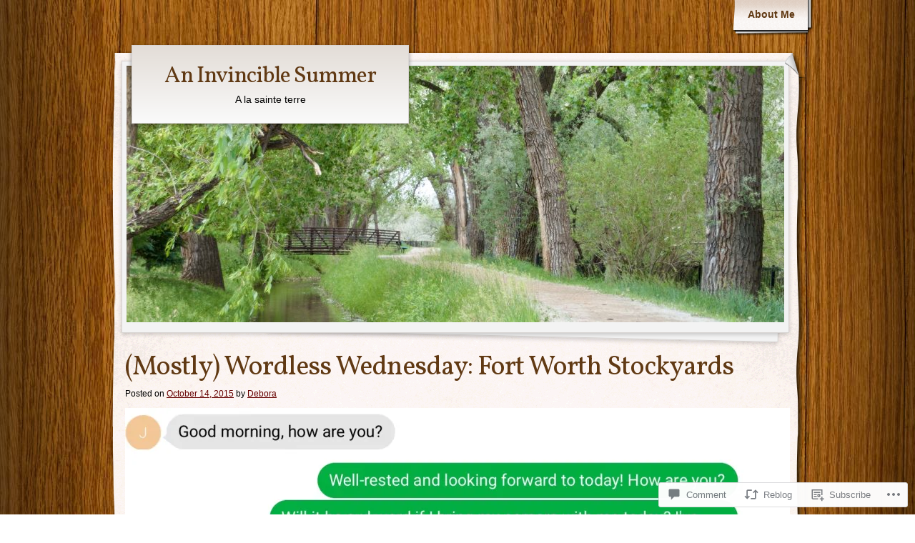

--- FILE ---
content_type: text/html; charset=UTF-8
request_url: https://dsilkotch.com/2015/10/14/mostly-wordless-wednesday-fort-worth-stockyards/
body_size: 27445
content:
<!DOCTYPE html>
<!--[if IE 8]>
<html id="ie8" lang="en">
<![endif]-->
<!--[if !(IE 8)]><!-->
<html lang="en">
<!--<![endif]-->
<head>
	<meta charset="UTF-8" />
	<title>(Mostly) Wordless Wednesday: Fort Worth Stockyards | An Invincible Summer</title>
	<link rel="profile" href="http://gmpg.org/xfn/11" />
	<link rel="pingback" href="https://dsilkotch.com/xmlrpc.php" />
	<meta name='robots' content='max-image-preview:large' />

<!-- Async WordPress.com Remote Login -->
<script id="wpcom_remote_login_js">
var wpcom_remote_login_extra_auth = '';
function wpcom_remote_login_remove_dom_node_id( element_id ) {
	var dom_node = document.getElementById( element_id );
	if ( dom_node ) { dom_node.parentNode.removeChild( dom_node ); }
}
function wpcom_remote_login_remove_dom_node_classes( class_name ) {
	var dom_nodes = document.querySelectorAll( '.' + class_name );
	for ( var i = 0; i < dom_nodes.length; i++ ) {
		dom_nodes[ i ].parentNode.removeChild( dom_nodes[ i ] );
	}
}
function wpcom_remote_login_final_cleanup() {
	wpcom_remote_login_remove_dom_node_classes( "wpcom_remote_login_msg" );
	wpcom_remote_login_remove_dom_node_id( "wpcom_remote_login_key" );
	wpcom_remote_login_remove_dom_node_id( "wpcom_remote_login_validate" );
	wpcom_remote_login_remove_dom_node_id( "wpcom_remote_login_js" );
	wpcom_remote_login_remove_dom_node_id( "wpcom_request_access_iframe" );
	wpcom_remote_login_remove_dom_node_id( "wpcom_request_access_styles" );
}

// Watch for messages back from the remote login
window.addEventListener( "message", function( e ) {
	if ( e.origin === "https://r-login.wordpress.com" ) {
		var data = {};
		try {
			data = JSON.parse( e.data );
		} catch( e ) {
			wpcom_remote_login_final_cleanup();
			return;
		}

		if ( data.msg === 'LOGIN' ) {
			// Clean up the login check iframe
			wpcom_remote_login_remove_dom_node_id( "wpcom_remote_login_key" );

			var id_regex = new RegExp( /^[0-9]+$/ );
			var token_regex = new RegExp( /^.*|.*|.*$/ );
			if (
				token_regex.test( data.token )
				&& id_regex.test( data.wpcomid )
			) {
				// We have everything we need to ask for a login
				var script = document.createElement( "script" );
				script.setAttribute( "id", "wpcom_remote_login_validate" );
				script.src = '/remote-login.php?wpcom_remote_login=validate'
					+ '&wpcomid=' + data.wpcomid
					+ '&token=' + encodeURIComponent( data.token )
					+ '&host=' + window.location.protocol
					+ '//' + window.location.hostname
					+ '&postid=4906'
					+ '&is_singular=1';
				document.body.appendChild( script );
			}

			return;
		}

		// Safari ITP, not logged in, so redirect
		if ( data.msg === 'LOGIN-REDIRECT' ) {
			window.location = 'https://wordpress.com/log-in?redirect_to=' + window.location.href;
			return;
		}

		// Safari ITP, storage access failed, remove the request
		if ( data.msg === 'LOGIN-REMOVE' ) {
			var css_zap = 'html { -webkit-transition: margin-top 1s; transition: margin-top 1s; } /* 9001 */ html { margin-top: 0 !important; } * html body { margin-top: 0 !important; } @media screen and ( max-width: 782px ) { html { margin-top: 0 !important; } * html body { margin-top: 0 !important; } }';
			var style_zap = document.createElement( 'style' );
			style_zap.type = 'text/css';
			style_zap.appendChild( document.createTextNode( css_zap ) );
			document.body.appendChild( style_zap );

			var e = document.getElementById( 'wpcom_request_access_iframe' );
			e.parentNode.removeChild( e );

			document.cookie = 'wordpress_com_login_access=denied; path=/; max-age=31536000';

			return;
		}

		// Safari ITP
		if ( data.msg === 'REQUEST_ACCESS' ) {
			console.log( 'request access: safari' );

			// Check ITP iframe enable/disable knob
			if ( wpcom_remote_login_extra_auth !== 'safari_itp_iframe' ) {
				return;
			}

			// If we are in a "private window" there is no ITP.
			var private_window = false;
			try {
				var opendb = window.openDatabase( null, null, null, null );
			} catch( e ) {
				private_window = true;
			}

			if ( private_window ) {
				console.log( 'private window' );
				return;
			}

			var iframe = document.createElement( 'iframe' );
			iframe.id = 'wpcom_request_access_iframe';
			iframe.setAttribute( 'scrolling', 'no' );
			iframe.setAttribute( 'sandbox', 'allow-storage-access-by-user-activation allow-scripts allow-same-origin allow-top-navigation-by-user-activation' );
			iframe.src = 'https://r-login.wordpress.com/remote-login.php?wpcom_remote_login=request_access&origin=' + encodeURIComponent( data.origin ) + '&wpcomid=' + encodeURIComponent( data.wpcomid );

			var css = 'html { -webkit-transition: margin-top 1s; transition: margin-top 1s; } /* 9001 */ html { margin-top: 46px !important; } * html body { margin-top: 46px !important; } @media screen and ( max-width: 660px ) { html { margin-top: 71px !important; } * html body { margin-top: 71px !important; } #wpcom_request_access_iframe { display: block; height: 71px !important; } } #wpcom_request_access_iframe { border: 0px; height: 46px; position: fixed; top: 0; left: 0; width: 100%; min-width: 100%; z-index: 99999; background: #23282d; } ';

			var style = document.createElement( 'style' );
			style.type = 'text/css';
			style.id = 'wpcom_request_access_styles';
			style.appendChild( document.createTextNode( css ) );
			document.body.appendChild( style );

			document.body.appendChild( iframe );
		}

		if ( data.msg === 'DONE' ) {
			wpcom_remote_login_final_cleanup();
		}
	}
}, false );

// Inject the remote login iframe after the page has had a chance to load
// more critical resources
window.addEventListener( "DOMContentLoaded", function( e ) {
	var iframe = document.createElement( "iframe" );
	iframe.style.display = "none";
	iframe.setAttribute( "scrolling", "no" );
	iframe.setAttribute( "id", "wpcom_remote_login_key" );
	iframe.src = "https://r-login.wordpress.com/remote-login.php"
		+ "?wpcom_remote_login=key"
		+ "&origin=aHR0cHM6Ly9kc2lsa290Y2guY29t"
		+ "&wpcomid=2067836"
		+ "&time=" + Math.floor( Date.now() / 1000 );
	document.body.appendChild( iframe );
}, false );
</script>
<link rel='dns-prefetch' href='//s0.wp.com' />
<link rel='dns-prefetch' href='//widgets.wp.com' />
<link rel='dns-prefetch' href='//wordpress.com' />
<link rel='dns-prefetch' href='//fonts-api.wp.com' />
<link rel="alternate" type="application/rss+xml" title="An Invincible Summer &raquo; Feed" href="https://dsilkotch.com/feed/" />
<link rel="alternate" type="application/rss+xml" title="An Invincible Summer &raquo; Comments Feed" href="https://dsilkotch.com/comments/feed/" />
<link rel="alternate" type="application/rss+xml" title="An Invincible Summer &raquo; (Mostly) Wordless Wednesday: Fort Worth&nbsp;Stockyards Comments Feed" href="https://dsilkotch.com/2015/10/14/mostly-wordless-wednesday-fort-worth-stockyards/feed/" />
	<script type="text/javascript">
		/* <![CDATA[ */
		function addLoadEvent(func) {
			var oldonload = window.onload;
			if (typeof window.onload != 'function') {
				window.onload = func;
			} else {
				window.onload = function () {
					oldonload();
					func();
				}
			}
		}
		/* ]]> */
	</script>
	<link crossorigin='anonymous' rel='stylesheet' id='all-css-0-1' href='/wp-content/mu-plugins/likes/jetpack-likes.css?m=1743883414i&cssminify=yes' type='text/css' media='all' />
<style id='wp-emoji-styles-inline-css'>

	img.wp-smiley, img.emoji {
		display: inline !important;
		border: none !important;
		box-shadow: none !important;
		height: 1em !important;
		width: 1em !important;
		margin: 0 0.07em !important;
		vertical-align: -0.1em !important;
		background: none !important;
		padding: 0 !important;
	}
/*# sourceURL=wp-emoji-styles-inline-css */
</style>
<link crossorigin='anonymous' rel='stylesheet' id='all-css-2-1' href='/wp-content/plugins/gutenberg-core/v22.2.0/build/styles/block-library/style.css?m=1764855221i&cssminify=yes' type='text/css' media='all' />
<style id='wp-block-library-inline-css'>
.has-text-align-justify {
	text-align:justify;
}
.has-text-align-justify{text-align:justify;}

/*# sourceURL=wp-block-library-inline-css */
</style><style id='global-styles-inline-css'>
:root{--wp--preset--aspect-ratio--square: 1;--wp--preset--aspect-ratio--4-3: 4/3;--wp--preset--aspect-ratio--3-4: 3/4;--wp--preset--aspect-ratio--3-2: 3/2;--wp--preset--aspect-ratio--2-3: 2/3;--wp--preset--aspect-ratio--16-9: 16/9;--wp--preset--aspect-ratio--9-16: 9/16;--wp--preset--color--black: #000000;--wp--preset--color--cyan-bluish-gray: #abb8c3;--wp--preset--color--white: #ffffff;--wp--preset--color--pale-pink: #f78da7;--wp--preset--color--vivid-red: #cf2e2e;--wp--preset--color--luminous-vivid-orange: #ff6900;--wp--preset--color--luminous-vivid-amber: #fcb900;--wp--preset--color--light-green-cyan: #7bdcb5;--wp--preset--color--vivid-green-cyan: #00d084;--wp--preset--color--pale-cyan-blue: #8ed1fc;--wp--preset--color--vivid-cyan-blue: #0693e3;--wp--preset--color--vivid-purple: #9b51e0;--wp--preset--gradient--vivid-cyan-blue-to-vivid-purple: linear-gradient(135deg,rgb(6,147,227) 0%,rgb(155,81,224) 100%);--wp--preset--gradient--light-green-cyan-to-vivid-green-cyan: linear-gradient(135deg,rgb(122,220,180) 0%,rgb(0,208,130) 100%);--wp--preset--gradient--luminous-vivid-amber-to-luminous-vivid-orange: linear-gradient(135deg,rgb(252,185,0) 0%,rgb(255,105,0) 100%);--wp--preset--gradient--luminous-vivid-orange-to-vivid-red: linear-gradient(135deg,rgb(255,105,0) 0%,rgb(207,46,46) 100%);--wp--preset--gradient--very-light-gray-to-cyan-bluish-gray: linear-gradient(135deg,rgb(238,238,238) 0%,rgb(169,184,195) 100%);--wp--preset--gradient--cool-to-warm-spectrum: linear-gradient(135deg,rgb(74,234,220) 0%,rgb(151,120,209) 20%,rgb(207,42,186) 40%,rgb(238,44,130) 60%,rgb(251,105,98) 80%,rgb(254,248,76) 100%);--wp--preset--gradient--blush-light-purple: linear-gradient(135deg,rgb(255,206,236) 0%,rgb(152,150,240) 100%);--wp--preset--gradient--blush-bordeaux: linear-gradient(135deg,rgb(254,205,165) 0%,rgb(254,45,45) 50%,rgb(107,0,62) 100%);--wp--preset--gradient--luminous-dusk: linear-gradient(135deg,rgb(255,203,112) 0%,rgb(199,81,192) 50%,rgb(65,88,208) 100%);--wp--preset--gradient--pale-ocean: linear-gradient(135deg,rgb(255,245,203) 0%,rgb(182,227,212) 50%,rgb(51,167,181) 100%);--wp--preset--gradient--electric-grass: linear-gradient(135deg,rgb(202,248,128) 0%,rgb(113,206,126) 100%);--wp--preset--gradient--midnight: linear-gradient(135deg,rgb(2,3,129) 0%,rgb(40,116,252) 100%);--wp--preset--font-size--small: 13px;--wp--preset--font-size--medium: 20px;--wp--preset--font-size--large: 36px;--wp--preset--font-size--x-large: 42px;--wp--preset--font-family--albert-sans: 'Albert Sans', sans-serif;--wp--preset--font-family--alegreya: Alegreya, serif;--wp--preset--font-family--arvo: Arvo, serif;--wp--preset--font-family--bodoni-moda: 'Bodoni Moda', serif;--wp--preset--font-family--bricolage-grotesque: 'Bricolage Grotesque', sans-serif;--wp--preset--font-family--cabin: Cabin, sans-serif;--wp--preset--font-family--chivo: Chivo, sans-serif;--wp--preset--font-family--commissioner: Commissioner, sans-serif;--wp--preset--font-family--cormorant: Cormorant, serif;--wp--preset--font-family--courier-prime: 'Courier Prime', monospace;--wp--preset--font-family--crimson-pro: 'Crimson Pro', serif;--wp--preset--font-family--dm-mono: 'DM Mono', monospace;--wp--preset--font-family--dm-sans: 'DM Sans', sans-serif;--wp--preset--font-family--dm-serif-display: 'DM Serif Display', serif;--wp--preset--font-family--domine: Domine, serif;--wp--preset--font-family--eb-garamond: 'EB Garamond', serif;--wp--preset--font-family--epilogue: Epilogue, sans-serif;--wp--preset--font-family--fahkwang: Fahkwang, sans-serif;--wp--preset--font-family--figtree: Figtree, sans-serif;--wp--preset--font-family--fira-sans: 'Fira Sans', sans-serif;--wp--preset--font-family--fjalla-one: 'Fjalla One', sans-serif;--wp--preset--font-family--fraunces: Fraunces, serif;--wp--preset--font-family--gabarito: Gabarito, system-ui;--wp--preset--font-family--ibm-plex-mono: 'IBM Plex Mono', monospace;--wp--preset--font-family--ibm-plex-sans: 'IBM Plex Sans', sans-serif;--wp--preset--font-family--ibarra-real-nova: 'Ibarra Real Nova', serif;--wp--preset--font-family--instrument-serif: 'Instrument Serif', serif;--wp--preset--font-family--inter: Inter, sans-serif;--wp--preset--font-family--josefin-sans: 'Josefin Sans', sans-serif;--wp--preset--font-family--jost: Jost, sans-serif;--wp--preset--font-family--libre-baskerville: 'Libre Baskerville', serif;--wp--preset--font-family--libre-franklin: 'Libre Franklin', sans-serif;--wp--preset--font-family--literata: Literata, serif;--wp--preset--font-family--lora: Lora, serif;--wp--preset--font-family--merriweather: Merriweather, serif;--wp--preset--font-family--montserrat: Montserrat, sans-serif;--wp--preset--font-family--newsreader: Newsreader, serif;--wp--preset--font-family--noto-sans-mono: 'Noto Sans Mono', sans-serif;--wp--preset--font-family--nunito: Nunito, sans-serif;--wp--preset--font-family--open-sans: 'Open Sans', sans-serif;--wp--preset--font-family--overpass: Overpass, sans-serif;--wp--preset--font-family--pt-serif: 'PT Serif', serif;--wp--preset--font-family--petrona: Petrona, serif;--wp--preset--font-family--piazzolla: Piazzolla, serif;--wp--preset--font-family--playfair-display: 'Playfair Display', serif;--wp--preset--font-family--plus-jakarta-sans: 'Plus Jakarta Sans', sans-serif;--wp--preset--font-family--poppins: Poppins, sans-serif;--wp--preset--font-family--raleway: Raleway, sans-serif;--wp--preset--font-family--roboto: Roboto, sans-serif;--wp--preset--font-family--roboto-slab: 'Roboto Slab', serif;--wp--preset--font-family--rubik: Rubik, sans-serif;--wp--preset--font-family--rufina: Rufina, serif;--wp--preset--font-family--sora: Sora, sans-serif;--wp--preset--font-family--source-sans-3: 'Source Sans 3', sans-serif;--wp--preset--font-family--source-serif-4: 'Source Serif 4', serif;--wp--preset--font-family--space-mono: 'Space Mono', monospace;--wp--preset--font-family--syne: Syne, sans-serif;--wp--preset--font-family--texturina: Texturina, serif;--wp--preset--font-family--urbanist: Urbanist, sans-serif;--wp--preset--font-family--work-sans: 'Work Sans', sans-serif;--wp--preset--spacing--20: 0.44rem;--wp--preset--spacing--30: 0.67rem;--wp--preset--spacing--40: 1rem;--wp--preset--spacing--50: 1.5rem;--wp--preset--spacing--60: 2.25rem;--wp--preset--spacing--70: 3.38rem;--wp--preset--spacing--80: 5.06rem;--wp--preset--shadow--natural: 6px 6px 9px rgba(0, 0, 0, 0.2);--wp--preset--shadow--deep: 12px 12px 50px rgba(0, 0, 0, 0.4);--wp--preset--shadow--sharp: 6px 6px 0px rgba(0, 0, 0, 0.2);--wp--preset--shadow--outlined: 6px 6px 0px -3px rgb(255, 255, 255), 6px 6px rgb(0, 0, 0);--wp--preset--shadow--crisp: 6px 6px 0px rgb(0, 0, 0);}:where(.is-layout-flex){gap: 0.5em;}:where(.is-layout-grid){gap: 0.5em;}body .is-layout-flex{display: flex;}.is-layout-flex{flex-wrap: wrap;align-items: center;}.is-layout-flex > :is(*, div){margin: 0;}body .is-layout-grid{display: grid;}.is-layout-grid > :is(*, div){margin: 0;}:where(.wp-block-columns.is-layout-flex){gap: 2em;}:where(.wp-block-columns.is-layout-grid){gap: 2em;}:where(.wp-block-post-template.is-layout-flex){gap: 1.25em;}:where(.wp-block-post-template.is-layout-grid){gap: 1.25em;}.has-black-color{color: var(--wp--preset--color--black) !important;}.has-cyan-bluish-gray-color{color: var(--wp--preset--color--cyan-bluish-gray) !important;}.has-white-color{color: var(--wp--preset--color--white) !important;}.has-pale-pink-color{color: var(--wp--preset--color--pale-pink) !important;}.has-vivid-red-color{color: var(--wp--preset--color--vivid-red) !important;}.has-luminous-vivid-orange-color{color: var(--wp--preset--color--luminous-vivid-orange) !important;}.has-luminous-vivid-amber-color{color: var(--wp--preset--color--luminous-vivid-amber) !important;}.has-light-green-cyan-color{color: var(--wp--preset--color--light-green-cyan) !important;}.has-vivid-green-cyan-color{color: var(--wp--preset--color--vivid-green-cyan) !important;}.has-pale-cyan-blue-color{color: var(--wp--preset--color--pale-cyan-blue) !important;}.has-vivid-cyan-blue-color{color: var(--wp--preset--color--vivid-cyan-blue) !important;}.has-vivid-purple-color{color: var(--wp--preset--color--vivid-purple) !important;}.has-black-background-color{background-color: var(--wp--preset--color--black) !important;}.has-cyan-bluish-gray-background-color{background-color: var(--wp--preset--color--cyan-bluish-gray) !important;}.has-white-background-color{background-color: var(--wp--preset--color--white) !important;}.has-pale-pink-background-color{background-color: var(--wp--preset--color--pale-pink) !important;}.has-vivid-red-background-color{background-color: var(--wp--preset--color--vivid-red) !important;}.has-luminous-vivid-orange-background-color{background-color: var(--wp--preset--color--luminous-vivid-orange) !important;}.has-luminous-vivid-amber-background-color{background-color: var(--wp--preset--color--luminous-vivid-amber) !important;}.has-light-green-cyan-background-color{background-color: var(--wp--preset--color--light-green-cyan) !important;}.has-vivid-green-cyan-background-color{background-color: var(--wp--preset--color--vivid-green-cyan) !important;}.has-pale-cyan-blue-background-color{background-color: var(--wp--preset--color--pale-cyan-blue) !important;}.has-vivid-cyan-blue-background-color{background-color: var(--wp--preset--color--vivid-cyan-blue) !important;}.has-vivid-purple-background-color{background-color: var(--wp--preset--color--vivid-purple) !important;}.has-black-border-color{border-color: var(--wp--preset--color--black) !important;}.has-cyan-bluish-gray-border-color{border-color: var(--wp--preset--color--cyan-bluish-gray) !important;}.has-white-border-color{border-color: var(--wp--preset--color--white) !important;}.has-pale-pink-border-color{border-color: var(--wp--preset--color--pale-pink) !important;}.has-vivid-red-border-color{border-color: var(--wp--preset--color--vivid-red) !important;}.has-luminous-vivid-orange-border-color{border-color: var(--wp--preset--color--luminous-vivid-orange) !important;}.has-luminous-vivid-amber-border-color{border-color: var(--wp--preset--color--luminous-vivid-amber) !important;}.has-light-green-cyan-border-color{border-color: var(--wp--preset--color--light-green-cyan) !important;}.has-vivid-green-cyan-border-color{border-color: var(--wp--preset--color--vivid-green-cyan) !important;}.has-pale-cyan-blue-border-color{border-color: var(--wp--preset--color--pale-cyan-blue) !important;}.has-vivid-cyan-blue-border-color{border-color: var(--wp--preset--color--vivid-cyan-blue) !important;}.has-vivid-purple-border-color{border-color: var(--wp--preset--color--vivid-purple) !important;}.has-vivid-cyan-blue-to-vivid-purple-gradient-background{background: var(--wp--preset--gradient--vivid-cyan-blue-to-vivid-purple) !important;}.has-light-green-cyan-to-vivid-green-cyan-gradient-background{background: var(--wp--preset--gradient--light-green-cyan-to-vivid-green-cyan) !important;}.has-luminous-vivid-amber-to-luminous-vivid-orange-gradient-background{background: var(--wp--preset--gradient--luminous-vivid-amber-to-luminous-vivid-orange) !important;}.has-luminous-vivid-orange-to-vivid-red-gradient-background{background: var(--wp--preset--gradient--luminous-vivid-orange-to-vivid-red) !important;}.has-very-light-gray-to-cyan-bluish-gray-gradient-background{background: var(--wp--preset--gradient--very-light-gray-to-cyan-bluish-gray) !important;}.has-cool-to-warm-spectrum-gradient-background{background: var(--wp--preset--gradient--cool-to-warm-spectrum) !important;}.has-blush-light-purple-gradient-background{background: var(--wp--preset--gradient--blush-light-purple) !important;}.has-blush-bordeaux-gradient-background{background: var(--wp--preset--gradient--blush-bordeaux) !important;}.has-luminous-dusk-gradient-background{background: var(--wp--preset--gradient--luminous-dusk) !important;}.has-pale-ocean-gradient-background{background: var(--wp--preset--gradient--pale-ocean) !important;}.has-electric-grass-gradient-background{background: var(--wp--preset--gradient--electric-grass) !important;}.has-midnight-gradient-background{background: var(--wp--preset--gradient--midnight) !important;}.has-small-font-size{font-size: var(--wp--preset--font-size--small) !important;}.has-medium-font-size{font-size: var(--wp--preset--font-size--medium) !important;}.has-large-font-size{font-size: var(--wp--preset--font-size--large) !important;}.has-x-large-font-size{font-size: var(--wp--preset--font-size--x-large) !important;}.has-albert-sans-font-family{font-family: var(--wp--preset--font-family--albert-sans) !important;}.has-alegreya-font-family{font-family: var(--wp--preset--font-family--alegreya) !important;}.has-arvo-font-family{font-family: var(--wp--preset--font-family--arvo) !important;}.has-bodoni-moda-font-family{font-family: var(--wp--preset--font-family--bodoni-moda) !important;}.has-bricolage-grotesque-font-family{font-family: var(--wp--preset--font-family--bricolage-grotesque) !important;}.has-cabin-font-family{font-family: var(--wp--preset--font-family--cabin) !important;}.has-chivo-font-family{font-family: var(--wp--preset--font-family--chivo) !important;}.has-commissioner-font-family{font-family: var(--wp--preset--font-family--commissioner) !important;}.has-cormorant-font-family{font-family: var(--wp--preset--font-family--cormorant) !important;}.has-courier-prime-font-family{font-family: var(--wp--preset--font-family--courier-prime) !important;}.has-crimson-pro-font-family{font-family: var(--wp--preset--font-family--crimson-pro) !important;}.has-dm-mono-font-family{font-family: var(--wp--preset--font-family--dm-mono) !important;}.has-dm-sans-font-family{font-family: var(--wp--preset--font-family--dm-sans) !important;}.has-dm-serif-display-font-family{font-family: var(--wp--preset--font-family--dm-serif-display) !important;}.has-domine-font-family{font-family: var(--wp--preset--font-family--domine) !important;}.has-eb-garamond-font-family{font-family: var(--wp--preset--font-family--eb-garamond) !important;}.has-epilogue-font-family{font-family: var(--wp--preset--font-family--epilogue) !important;}.has-fahkwang-font-family{font-family: var(--wp--preset--font-family--fahkwang) !important;}.has-figtree-font-family{font-family: var(--wp--preset--font-family--figtree) !important;}.has-fira-sans-font-family{font-family: var(--wp--preset--font-family--fira-sans) !important;}.has-fjalla-one-font-family{font-family: var(--wp--preset--font-family--fjalla-one) !important;}.has-fraunces-font-family{font-family: var(--wp--preset--font-family--fraunces) !important;}.has-gabarito-font-family{font-family: var(--wp--preset--font-family--gabarito) !important;}.has-ibm-plex-mono-font-family{font-family: var(--wp--preset--font-family--ibm-plex-mono) !important;}.has-ibm-plex-sans-font-family{font-family: var(--wp--preset--font-family--ibm-plex-sans) !important;}.has-ibarra-real-nova-font-family{font-family: var(--wp--preset--font-family--ibarra-real-nova) !important;}.has-instrument-serif-font-family{font-family: var(--wp--preset--font-family--instrument-serif) !important;}.has-inter-font-family{font-family: var(--wp--preset--font-family--inter) !important;}.has-josefin-sans-font-family{font-family: var(--wp--preset--font-family--josefin-sans) !important;}.has-jost-font-family{font-family: var(--wp--preset--font-family--jost) !important;}.has-libre-baskerville-font-family{font-family: var(--wp--preset--font-family--libre-baskerville) !important;}.has-libre-franklin-font-family{font-family: var(--wp--preset--font-family--libre-franklin) !important;}.has-literata-font-family{font-family: var(--wp--preset--font-family--literata) !important;}.has-lora-font-family{font-family: var(--wp--preset--font-family--lora) !important;}.has-merriweather-font-family{font-family: var(--wp--preset--font-family--merriweather) !important;}.has-montserrat-font-family{font-family: var(--wp--preset--font-family--montserrat) !important;}.has-newsreader-font-family{font-family: var(--wp--preset--font-family--newsreader) !important;}.has-noto-sans-mono-font-family{font-family: var(--wp--preset--font-family--noto-sans-mono) !important;}.has-nunito-font-family{font-family: var(--wp--preset--font-family--nunito) !important;}.has-open-sans-font-family{font-family: var(--wp--preset--font-family--open-sans) !important;}.has-overpass-font-family{font-family: var(--wp--preset--font-family--overpass) !important;}.has-pt-serif-font-family{font-family: var(--wp--preset--font-family--pt-serif) !important;}.has-petrona-font-family{font-family: var(--wp--preset--font-family--petrona) !important;}.has-piazzolla-font-family{font-family: var(--wp--preset--font-family--piazzolla) !important;}.has-playfair-display-font-family{font-family: var(--wp--preset--font-family--playfair-display) !important;}.has-plus-jakarta-sans-font-family{font-family: var(--wp--preset--font-family--plus-jakarta-sans) !important;}.has-poppins-font-family{font-family: var(--wp--preset--font-family--poppins) !important;}.has-raleway-font-family{font-family: var(--wp--preset--font-family--raleway) !important;}.has-roboto-font-family{font-family: var(--wp--preset--font-family--roboto) !important;}.has-roboto-slab-font-family{font-family: var(--wp--preset--font-family--roboto-slab) !important;}.has-rubik-font-family{font-family: var(--wp--preset--font-family--rubik) !important;}.has-rufina-font-family{font-family: var(--wp--preset--font-family--rufina) !important;}.has-sora-font-family{font-family: var(--wp--preset--font-family--sora) !important;}.has-source-sans-3-font-family{font-family: var(--wp--preset--font-family--source-sans-3) !important;}.has-source-serif-4-font-family{font-family: var(--wp--preset--font-family--source-serif-4) !important;}.has-space-mono-font-family{font-family: var(--wp--preset--font-family--space-mono) !important;}.has-syne-font-family{font-family: var(--wp--preset--font-family--syne) !important;}.has-texturina-font-family{font-family: var(--wp--preset--font-family--texturina) !important;}.has-urbanist-font-family{font-family: var(--wp--preset--font-family--urbanist) !important;}.has-work-sans-font-family{font-family: var(--wp--preset--font-family--work-sans) !important;}
/*# sourceURL=global-styles-inline-css */
</style>

<style id='classic-theme-styles-inline-css'>
/*! This file is auto-generated */
.wp-block-button__link{color:#fff;background-color:#32373c;border-radius:9999px;box-shadow:none;text-decoration:none;padding:calc(.667em + 2px) calc(1.333em + 2px);font-size:1.125em}.wp-block-file__button{background:#32373c;color:#fff;text-decoration:none}
/*# sourceURL=/wp-includes/css/classic-themes.min.css */
</style>
<link crossorigin='anonymous' rel='stylesheet' id='all-css-4-1' href='/_static/??-eJx9jskOwjAMRH+IYPblgPgUlMWClDqJYqf9fVxVXABxseSZefbAWIzPSTAJUDOlb/eYGHyuqDoVK6AJwhAt9kgaW3rmBfzGxqKMca5UZDY6KTYy8lCQ/3EdSrH+aVSaT8wGUM7pbd4GTCFXsE0yWZHovzDg6sG12AcYsDp9reLUmT/3qcyVLuvj4bRd7fbnTfcCmvdj7g==&cssminify=yes' type='text/css' media='all' />
<link rel='stylesheet' id='verbum-gutenberg-css-css' href='https://widgets.wp.com/verbum-block-editor/block-editor.css?ver=1738686361' media='all' />
<link crossorigin='anonymous' rel='stylesheet' id='all-css-6-1' href='/_static/??/wp-content/mu-plugins/comment-likes/css/comment-likes.css,/i/noticons/noticons.css,/wp-content/themes/pub/adventure-journal/style.css?m=1741693321j&cssminify=yes' type='text/css' media='all' />
<link rel='stylesheet' id='adventurejournal-vollkorn-css' href='https://fonts-api.wp.com/css?family=Vollkorn%3A400%2C700&#038;ver=6.9-RC2-61304' media='all' />
<link crossorigin='anonymous' rel='stylesheet' id='all-css-8-1' href='/_static/??-eJzTLy/QTc7PK0nNK9HPLdUtyClNz8wr1i9KTcrJTwcy0/WTi5G5ekCujj52Temp+bo5+cmJJZn5eSgc3bScxMwikFb7XFtDE1NLExMLc0OTLACohS2q&cssminify=yes' type='text/css' media='all' />
<link crossorigin='anonymous' rel='stylesheet' id='print-css-9-1' href='/wp-content/mu-plugins/global-print/global-print.css?m=1465851035i&cssminify=yes' type='text/css' media='print' />
<style id='jetpack-global-styles-frontend-style-inline-css'>
:root { --font-headings: unset; --font-base: unset; --font-headings-default: -apple-system,BlinkMacSystemFont,"Segoe UI",Roboto,Oxygen-Sans,Ubuntu,Cantarell,"Helvetica Neue",sans-serif; --font-base-default: -apple-system,BlinkMacSystemFont,"Segoe UI",Roboto,Oxygen-Sans,Ubuntu,Cantarell,"Helvetica Neue",sans-serif;}
/*# sourceURL=jetpack-global-styles-frontend-style-inline-css */
</style>
<link crossorigin='anonymous' rel='stylesheet' id='all-css-12-1' href='/_static/??-eJyNjcEKwjAQRH/IuFRT6kX8FNkmS5K6yQY3Qfx7bfEiXrwM82B4A49qnJRGpUHupnIPqSgs1Cq624chi6zhO5OCRryTR++fW00l7J3qDv43XVNxoOISsmEJol/wY2uR8vs3WggsM/I6uOTzMI3Hw8lOg11eUT1JKA==&cssminify=yes' type='text/css' media='all' />
<script type="text/javascript" id="wpcom-actionbar-placeholder-js-extra">
/* <![CDATA[ */
var actionbardata = {"siteID":"2067836","postID":"4906","siteURL":"https://dsilkotch.com","xhrURL":"https://dsilkotch.com/wp-admin/admin-ajax.php","nonce":"a341b530e9","isLoggedIn":"","statusMessage":"","subsEmailDefault":"instantly","proxyScriptUrl":"https://s0.wp.com/wp-content/js/wpcom-proxy-request.js?m=1513050504i&amp;ver=20211021","shortlink":"https://wp.me/p8FWc-1h8","i18n":{"followedText":"New posts from this site will now appear in your \u003Ca href=\"https://wordpress.com/reader\"\u003EReader\u003C/a\u003E","foldBar":"Collapse this bar","unfoldBar":"Expand this bar","shortLinkCopied":"Shortlink copied to clipboard."}};
//# sourceURL=wpcom-actionbar-placeholder-js-extra
/* ]]> */
</script>
<script type="text/javascript" id="jetpack-mu-wpcom-settings-js-before">
/* <![CDATA[ */
var JETPACK_MU_WPCOM_SETTINGS = {"assetsUrl":"https://s0.wp.com/wp-content/mu-plugins/jetpack-mu-wpcom-plugin/moon/jetpack_vendor/automattic/jetpack-mu-wpcom/src/build/"};
//# sourceURL=jetpack-mu-wpcom-settings-js-before
/* ]]> */
</script>
<script crossorigin='anonymous' type='text/javascript'  src='/wp-content/js/rlt-proxy.js?m=1720530689i'></script>
<script type="text/javascript" id="rlt-proxy-js-after">
/* <![CDATA[ */
	rltInitialize( {"token":null,"iframeOrigins":["https:\/\/widgets.wp.com"]} );
//# sourceURL=rlt-proxy-js-after
/* ]]> */
</script>
<link rel="EditURI" type="application/rsd+xml" title="RSD" href="https://dsilkotch.wordpress.com/xmlrpc.php?rsd" />
<meta name="generator" content="WordPress.com" />
<link rel="canonical" href="https://dsilkotch.com/2015/10/14/mostly-wordless-wednesday-fort-worth-stockyards/" />
<link rel='shortlink' href='https://wp.me/p8FWc-1h8' />
<link rel="alternate" type="application/json+oembed" href="https://public-api.wordpress.com/oembed/?format=json&amp;url=https%3A%2F%2Fdsilkotch.com%2F2015%2F10%2F14%2Fmostly-wordless-wednesday-fort-worth-stockyards%2F&amp;for=wpcom-auto-discovery" /><link rel="alternate" type="application/xml+oembed" href="https://public-api.wordpress.com/oembed/?format=xml&amp;url=https%3A%2F%2Fdsilkotch.com%2F2015%2F10%2F14%2Fmostly-wordless-wednesday-fort-worth-stockyards%2F&amp;for=wpcom-auto-discovery" />
<!-- Jetpack Open Graph Tags -->
<meta property="og:type" content="article" />
<meta property="og:title" content="(Mostly) Wordless Wednesday: Fort Worth Stockyards" />
<meta property="og:url" content="https://dsilkotch.com/2015/10/14/mostly-wordless-wednesday-fort-worth-stockyards/" />
<meta property="og:description" content="&nbsp;" />
<meta property="article:published_time" content="2015-10-14T17:35:42+00:00" />
<meta property="article:modified_time" content="2015-10-14T17:35:42+00:00" />
<meta property="og:site_name" content="An Invincible Summer" />
<meta property="og:image" content="https://dsilkotch.com/wp-content/uploads/2015/10/image.jpg" />
<meta property="og:image:width" content="930" />
<meta property="og:image:height" content="577" />
<meta property="og:image:alt" content="image" />
<meta property="og:locale" content="en_US" />
<meta property="article:publisher" content="https://www.facebook.com/WordPresscom" />
<meta name="twitter:creator" content="@Dsilkotch" />
<meta name="twitter:site" content="@Dsilkotch" />
<meta name="twitter:text:title" content="(Mostly) Wordless Wednesday: Fort Worth&nbsp;Stockyards" />
<meta name="twitter:image" content="https://dsilkotch.com/wp-content/uploads/2015/10/image.jpg?w=640" />
<meta name="twitter:image:alt" content="image" />
<meta name="twitter:card" content="summary_large_image" />

<!-- End Jetpack Open Graph Tags -->
<link rel="shortcut icon" type="image/x-icon" href="https://s0.wp.com/i/favicon.ico?m=1713425267i" sizes="16x16 24x24 32x32 48x48" />
<link rel="icon" type="image/x-icon" href="https://s0.wp.com/i/favicon.ico?m=1713425267i" sizes="16x16 24x24 32x32 48x48" />
<link rel="apple-touch-icon" href="https://s0.wp.com/i/webclip.png?m=1713868326i" />
<link rel='openid.server' href='https://dsilkotch.com/?openidserver=1' />
<link rel='openid.delegate' href='https://dsilkotch.com/' />
<link rel="search" type="application/opensearchdescription+xml" href="https://dsilkotch.com/osd.xml" title="An Invincible Summer" />
<link rel="search" type="application/opensearchdescription+xml" href="https://s1.wp.com/opensearch.xml" title="WordPress.com" />
<meta name="theme-color" content="#693808" />
		<style type="text/css">
			.recentcomments a {
				display: inline !important;
				padding: 0 !important;
				margin: 0 !important;
			}

			table.recentcommentsavatartop img.avatar, table.recentcommentsavatarend img.avatar {
				border: 0px;
				margin: 0;
			}

			table.recentcommentsavatartop a, table.recentcommentsavatarend a {
				border: 0px !important;
				background-color: transparent !important;
			}

			td.recentcommentsavatarend, td.recentcommentsavatartop {
				padding: 0px 0px 1px 0px;
				margin: 0px;
			}

			td.recentcommentstextend {
				border: none !important;
				padding: 0px 0px 2px 10px;
			}

			.rtl td.recentcommentstextend {
				padding: 0px 10px 2px 0px;
			}

			td.recentcommentstexttop {
				border: none;
				padding: 0px 0px 0px 10px;
			}

			.rtl td.recentcommentstexttop {
				padding: 0px 10px 0px 0px;
			}
		</style>
		<meta name="description" content="&nbsp;" />
	<style>
	#wrapper-content {
		margin-top: -372px;
		padding-top: 374px;
	}
	</style>
<style type="text/css" id="custom-background-css">
body.custom-background { background-image: url("https://s0.wp.com/wp-content/themes/pub/adventure-journal/images/mp-background-tile.jpg?m=1318271252i"); background-position: left top; background-size: auto; background-repeat: repeat; background-attachment: fixed; }
</style>
	<link crossorigin='anonymous' rel='stylesheet' id='all-css-0-3' href='/_static/??-eJyNjMEKgzAQBX9Ifdha9CJ+StF1KdFkN7gJ+X0RbM89zjAMSqxJJbEkhFxHnz9ODBunONN+M4Kq4O2EsHil3WDFRT4aMqvw/yHomj0baD40G/tf9BXXcApj27+ej6Hr2247ASkBO20=&cssminify=yes' type='text/css' media='all' />
</head>
<body class="wp-singular post-template-default single single-post postid-4906 single-format-standard custom-background wp-theme-pubadventure-journal customizer-styles-applied col-1 jetpack-reblog-enabled">
	<div id="container">
		<div id="container2">
					<div id="menu" role="navigation">
				<span class="assistive-text">Main menu</span>
				<div class="skip-link screen-reader-text"><a href="#content" title="Skip to content">Skip to content</a></div>
				<div id="menu-wrap">
					<div id="nav-right"></div>
					<div class="menu"><ul>
<li class="page_item page-item-2"><a href="https://dsilkotch.com/about/">About Me</a></li>
</ul></div>
					<div class="clear"></div>
				</div>
			</div>
			<div class="clear"></div>
			<div id="wrapper-top">
				<div id="page-curl"></div>
			</div>
			<div id="header">
				<div id="logo">
					<div id="site-title"><a href="https://dsilkotch.com/" title="An Invincible Summer" rel="home">An Invincible Summer</a></div>
					<div id="site-description">A la sainte terre</div>
				</div>
				<div id="banner">
										<img src="https://dsilkotch.com/wp-content/uploads/2024/07/cropped-p1000033.jpeg" width="920" height="359" alt="" />
								</div>
			</div><!-- #header -->
		<div id="wrapper-content">
	<div id="content" class="clearfix">
		<div id="main-content">
			
				<div id="post-4906" class="post-4906 post type-post status-publish format-standard hentry category-a-plethora-of-parks category-animals category-friends category-horses category-ranching category-wordless-wednesday">
					<h1 class="entry-title">(Mostly) Wordless Wednesday: Fort Worth&nbsp;Stockyards</h1>
					<div class="entry-meta">
						<span class="meta-prep meta-prep-author">Posted on</span> <a href="https://dsilkotch.com/2015/10/14/mostly-wordless-wednesday-fort-worth-stockyards/" title="10:35 am" rel="bookmark"><span class="entry-date">October 14, 2015</span></a> <span class="meta-sep">by</span> <span class="author vcard"><a class="url fn n" href="https://dsilkotch.com/author/dsilkotch/" title="View all posts by Debora">Debora</a></span>					</div><!-- .entry-meta -->

					<div class="entry-content" class="clearfix">
						<p><a href="https://dsilkotch.com/wp-content/uploads/2015/10/image.jpg"><img data-attachment-id="4908" data-permalink="https://dsilkotch.com/2015/10/14/mostly-wordless-wednesday-fort-worth-stockyards/image-20/" data-orig-file="https://dsilkotch.com/wp-content/uploads/2015/10/image.jpg" data-orig-size="1392,863" data-comments-opened="1" data-image-meta="{&quot;aperture&quot;:&quot;0&quot;,&quot;credit&quot;:&quot;&quot;,&quot;camera&quot;:&quot;&quot;,&quot;caption&quot;:&quot;&quot;,&quot;created_timestamp&quot;:&quot;0&quot;,&quot;copyright&quot;:&quot;&quot;,&quot;focal_length&quot;:&quot;0&quot;,&quot;iso&quot;:&quot;0&quot;,&quot;shutter_speed&quot;:&quot;0&quot;,&quot;title&quot;:&quot;&quot;,&quot;orientation&quot;:&quot;1&quot;}" data-image-title="image" data-image-description="" data-image-caption="" data-medium-file="https://dsilkotch.com/wp-content/uploads/2015/10/image.jpg?w=300" data-large-file="https://dsilkotch.com/wp-content/uploads/2015/10/image.jpg?w=930" class="alignnone size-full wp-image-4908" src="https://dsilkotch.com/wp-content/uploads/2015/10/image.jpg?w=930&#038;h=577" alt="image" width="930" height="577" srcset="https://dsilkotch.com/wp-content/uploads/2015/10/image.jpg?w=930&amp;h=577 930w, https://dsilkotch.com/wp-content/uploads/2015/10/image.jpg?w=150&amp;h=93 150w, https://dsilkotch.com/wp-content/uploads/2015/10/image.jpg?w=300&amp;h=186 300w, https://dsilkotch.com/wp-content/uploads/2015/10/image.jpg?w=768&amp;h=476 768w, https://dsilkotch.com/wp-content/uploads/2015/10/image.jpg?w=1024&amp;h=635 1024w, https://dsilkotch.com/wp-content/uploads/2015/10/image.jpg 1392w" sizes="(max-width: 930px) 100vw, 930px" /></a></p>
<p><a href="https://dsilkotch.com/wp-content/uploads/2015/10/dscf1439.jpg"><img data-attachment-id="4910" data-permalink="https://dsilkotch.com/2015/10/14/mostly-wordless-wednesday-fort-worth-stockyards/dscf1439/" data-orig-file="https://dsilkotch.com/wp-content/uploads/2015/10/dscf1439.jpg" data-orig-size="3488,2616" data-comments-opened="1" data-image-meta="{&quot;aperture&quot;:&quot;2.9&quot;,&quot;credit&quot;:&quot;&quot;,&quot;camera&quot;:&quot;FinePix A900&quot;,&quot;caption&quot;:&quot;&quot;,&quot;created_timestamp&quot;:&quot;1444744103&quot;,&quot;copyright&quot;:&quot;&quot;,&quot;focal_length&quot;:&quot;8.8&quot;,&quot;iso&quot;:&quot;100&quot;,&quot;shutter_speed&quot;:&quot;0.0015625&quot;,&quot;title&quot;:&quot;&quot;,&quot;orientation&quot;:&quot;1&quot;}" data-image-title="DSCF1439" data-image-description="" data-image-caption="" data-medium-file="https://dsilkotch.com/wp-content/uploads/2015/10/dscf1439.jpg?w=300" data-large-file="https://dsilkotch.com/wp-content/uploads/2015/10/dscf1439.jpg?w=930" class="alignnone size-full wp-image-4910" src="https://dsilkotch.com/wp-content/uploads/2015/10/dscf1439.jpg?w=930&#038;h=698" alt="DSCF1439" width="930" height="698" srcset="https://dsilkotch.com/wp-content/uploads/2015/10/dscf1439.jpg?w=930&amp;h=698 930w, https://dsilkotch.com/wp-content/uploads/2015/10/dscf1439.jpg?w=1860&amp;h=1395 1860w, https://dsilkotch.com/wp-content/uploads/2015/10/dscf1439.jpg?w=150&amp;h=113 150w, https://dsilkotch.com/wp-content/uploads/2015/10/dscf1439.jpg?w=300&amp;h=225 300w, https://dsilkotch.com/wp-content/uploads/2015/10/dscf1439.jpg?w=768&amp;h=576 768w, https://dsilkotch.com/wp-content/uploads/2015/10/dscf1439.jpg?w=1024&amp;h=768 1024w, https://dsilkotch.com/wp-content/uploads/2015/10/dscf1439.jpg?w=1440&amp;h=1080 1440w" sizes="(max-width: 930px) 100vw, 930px" /></a></p>
<p><a href="https://dsilkotch.com/wp-content/uploads/2015/10/dscf1441.jpg"><img data-attachment-id="4911" data-permalink="https://dsilkotch.com/2015/10/14/mostly-wordless-wednesday-fort-worth-stockyards/dscf1441/" data-orig-file="https://dsilkotch.com/wp-content/uploads/2015/10/dscf1441.jpg" data-orig-size="3232,2545" data-comments-opened="1" data-image-meta="{&quot;aperture&quot;:&quot;2.9&quot;,&quot;credit&quot;:&quot;&quot;,&quot;camera&quot;:&quot;FinePix A900&quot;,&quot;caption&quot;:&quot;&quot;,&quot;created_timestamp&quot;:&quot;1444744141&quot;,&quot;copyright&quot;:&quot;&quot;,&quot;focal_length&quot;:&quot;8.8&quot;,&quot;iso&quot;:&quot;200&quot;,&quot;shutter_speed&quot;:&quot;0.0023809523809524&quot;,&quot;title&quot;:&quot;&quot;,&quot;orientation&quot;:&quot;1&quot;}" data-image-title="DSCF1441" data-image-description="" data-image-caption="" data-medium-file="https://dsilkotch.com/wp-content/uploads/2015/10/dscf1441.jpg?w=300" data-large-file="https://dsilkotch.com/wp-content/uploads/2015/10/dscf1441.jpg?w=930" class="alignnone size-full wp-image-4911" src="https://dsilkotch.com/wp-content/uploads/2015/10/dscf1441.jpg?w=930&#038;h=732" alt="DSCF1441" width="930" height="732" srcset="https://dsilkotch.com/wp-content/uploads/2015/10/dscf1441.jpg?w=930&amp;h=732 930w, https://dsilkotch.com/wp-content/uploads/2015/10/dscf1441.jpg?w=1860&amp;h=1465 1860w, https://dsilkotch.com/wp-content/uploads/2015/10/dscf1441.jpg?w=150&amp;h=118 150w, https://dsilkotch.com/wp-content/uploads/2015/10/dscf1441.jpg?w=300&amp;h=236 300w, https://dsilkotch.com/wp-content/uploads/2015/10/dscf1441.jpg?w=768&amp;h=605 768w, https://dsilkotch.com/wp-content/uploads/2015/10/dscf1441.jpg?w=1024&amp;h=806 1024w, https://dsilkotch.com/wp-content/uploads/2015/10/dscf1441.jpg?w=1440&amp;h=1134 1440w" sizes="(max-width: 930px) 100vw, 930px" /></a></p>
<p><a href="https://dsilkotch.com/wp-content/uploads/2015/10/dscf1442.jpg"><img data-attachment-id="4912" data-permalink="https://dsilkotch.com/2015/10/14/mostly-wordless-wednesday-fort-worth-stockyards/dscf1442/" data-orig-file="https://dsilkotch.com/wp-content/uploads/2015/10/dscf1442.jpg" data-orig-size="3488,2616" data-comments-opened="1" data-image-meta="{&quot;aperture&quot;:&quot;2.9&quot;,&quot;credit&quot;:&quot;&quot;,&quot;camera&quot;:&quot;FinePix A900&quot;,&quot;caption&quot;:&quot;&quot;,&quot;created_timestamp&quot;:&quot;1444744149&quot;,&quot;copyright&quot;:&quot;&quot;,&quot;focal_length&quot;:&quot;8.8&quot;,&quot;iso&quot;:&quot;200&quot;,&quot;shutter_speed&quot;:&quot;0.0033333333333333&quot;,&quot;title&quot;:&quot;&quot;,&quot;orientation&quot;:&quot;1&quot;}" data-image-title="DSCF1442" data-image-description="" data-image-caption="" data-medium-file="https://dsilkotch.com/wp-content/uploads/2015/10/dscf1442.jpg?w=300" data-large-file="https://dsilkotch.com/wp-content/uploads/2015/10/dscf1442.jpg?w=930" loading="lazy" class="alignnone size-full wp-image-4912" src="https://dsilkotch.com/wp-content/uploads/2015/10/dscf1442.jpg?w=930&#038;h=698" alt="DSCF1442" width="930" height="698" srcset="https://dsilkotch.com/wp-content/uploads/2015/10/dscf1442.jpg?w=930&amp;h=698 930w, https://dsilkotch.com/wp-content/uploads/2015/10/dscf1442.jpg?w=1860&amp;h=1395 1860w, https://dsilkotch.com/wp-content/uploads/2015/10/dscf1442.jpg?w=150&amp;h=113 150w, https://dsilkotch.com/wp-content/uploads/2015/10/dscf1442.jpg?w=300&amp;h=225 300w, https://dsilkotch.com/wp-content/uploads/2015/10/dscf1442.jpg?w=768&amp;h=576 768w, https://dsilkotch.com/wp-content/uploads/2015/10/dscf1442.jpg?w=1024&amp;h=768 1024w, https://dsilkotch.com/wp-content/uploads/2015/10/dscf1442.jpg?w=1440&amp;h=1080 1440w" sizes="(max-width: 930px) 100vw, 930px" /></a></p>
<p><a href="https://dsilkotch.com/wp-content/uploads/2015/10/dscf1446.jpg"><img data-attachment-id="4913" data-permalink="https://dsilkotch.com/2015/10/14/mostly-wordless-wednesday-fort-worth-stockyards/dscf1446/" data-orig-file="https://dsilkotch.com/wp-content/uploads/2015/10/dscf1446.jpg" data-orig-size="3301,2476" data-comments-opened="1" data-image-meta="{&quot;aperture&quot;:&quot;2.9&quot;,&quot;credit&quot;:&quot;&quot;,&quot;camera&quot;:&quot;FinePix A900&quot;,&quot;caption&quot;:&quot;&quot;,&quot;created_timestamp&quot;:&quot;1444744226&quot;,&quot;copyright&quot;:&quot;&quot;,&quot;focal_length&quot;:&quot;8.8&quot;,&quot;iso&quot;:&quot;100&quot;,&quot;shutter_speed&quot;:&quot;0.0025&quot;,&quot;title&quot;:&quot;&quot;,&quot;orientation&quot;:&quot;1&quot;}" data-image-title="DSCF1446" data-image-description="" data-image-caption="" data-medium-file="https://dsilkotch.com/wp-content/uploads/2015/10/dscf1446.jpg?w=300" data-large-file="https://dsilkotch.com/wp-content/uploads/2015/10/dscf1446.jpg?w=930" loading="lazy" class="alignnone size-full wp-image-4913" src="https://dsilkotch.com/wp-content/uploads/2015/10/dscf1446.jpg?w=930&#038;h=698" alt="DSCF1446" width="930" height="698" srcset="https://dsilkotch.com/wp-content/uploads/2015/10/dscf1446.jpg?w=930&amp;h=698 930w, https://dsilkotch.com/wp-content/uploads/2015/10/dscf1446.jpg?w=1860&amp;h=1395 1860w, https://dsilkotch.com/wp-content/uploads/2015/10/dscf1446.jpg?w=150&amp;h=113 150w, https://dsilkotch.com/wp-content/uploads/2015/10/dscf1446.jpg?w=300&amp;h=225 300w, https://dsilkotch.com/wp-content/uploads/2015/10/dscf1446.jpg?w=768&amp;h=576 768w, https://dsilkotch.com/wp-content/uploads/2015/10/dscf1446.jpg?w=1024&amp;h=768 1024w, https://dsilkotch.com/wp-content/uploads/2015/10/dscf1446.jpg?w=1440&amp;h=1080 1440w" sizes="(max-width: 930px) 100vw, 930px" /></a></p>
<p><a href="https://dsilkotch.com/wp-content/uploads/2015/10/dscf1447.jpg"><img data-attachment-id="4914" data-permalink="https://dsilkotch.com/2015/10/14/mostly-wordless-wednesday-fort-worth-stockyards/dscf1447/" data-orig-file="https://dsilkotch.com/wp-content/uploads/2015/10/dscf1447.jpg" data-orig-size="3488,2616" data-comments-opened="1" data-image-meta="{&quot;aperture&quot;:&quot;7.1&quot;,&quot;credit&quot;:&quot;&quot;,&quot;camera&quot;:&quot;FinePix A900&quot;,&quot;caption&quot;:&quot;&quot;,&quot;created_timestamp&quot;:&quot;1444744232&quot;,&quot;copyright&quot;:&quot;&quot;,&quot;focal_length&quot;:&quot;8.8&quot;,&quot;iso&quot;:&quot;100&quot;,&quot;shutter_speed&quot;:&quot;0.0066666666666667&quot;,&quot;title&quot;:&quot;&quot;,&quot;orientation&quot;:&quot;1&quot;}" data-image-title="DSCF1447" data-image-description="" data-image-caption="" data-medium-file="https://dsilkotch.com/wp-content/uploads/2015/10/dscf1447.jpg?w=300" data-large-file="https://dsilkotch.com/wp-content/uploads/2015/10/dscf1447.jpg?w=930" loading="lazy" class="alignnone size-full wp-image-4914" src="https://dsilkotch.com/wp-content/uploads/2015/10/dscf1447.jpg?w=930&#038;h=698" alt="DSCF1447" width="930" height="698" srcset="https://dsilkotch.com/wp-content/uploads/2015/10/dscf1447.jpg?w=930&amp;h=698 930w, https://dsilkotch.com/wp-content/uploads/2015/10/dscf1447.jpg?w=1860&amp;h=1395 1860w, https://dsilkotch.com/wp-content/uploads/2015/10/dscf1447.jpg?w=150&amp;h=113 150w, https://dsilkotch.com/wp-content/uploads/2015/10/dscf1447.jpg?w=300&amp;h=225 300w, https://dsilkotch.com/wp-content/uploads/2015/10/dscf1447.jpg?w=768&amp;h=576 768w, https://dsilkotch.com/wp-content/uploads/2015/10/dscf1447.jpg?w=1024&amp;h=768 1024w, https://dsilkotch.com/wp-content/uploads/2015/10/dscf1447.jpg?w=1440&amp;h=1080 1440w" sizes="(max-width: 930px) 100vw, 930px" /></a></p>
<p><a href="https://dsilkotch.com/wp-content/uploads/2015/10/dscf1450.jpg"><img data-attachment-id="4915" data-permalink="https://dsilkotch.com/2015/10/14/mostly-wordless-wednesday-fort-worth-stockyards/dscf1450/" data-orig-file="https://dsilkotch.com/wp-content/uploads/2015/10/dscf1450.jpg" data-orig-size="3488,2616" data-comments-opened="1" data-image-meta="{&quot;aperture&quot;:&quot;7.1&quot;,&quot;credit&quot;:&quot;&quot;,&quot;camera&quot;:&quot;FinePix A900&quot;,&quot;caption&quot;:&quot;&quot;,&quot;created_timestamp&quot;:&quot;1444744300&quot;,&quot;copyright&quot;:&quot;&quot;,&quot;focal_length&quot;:&quot;8.8&quot;,&quot;iso&quot;:&quot;100&quot;,&quot;shutter_speed&quot;:&quot;0.0047619047619048&quot;,&quot;title&quot;:&quot;&quot;,&quot;orientation&quot;:&quot;1&quot;}" data-image-title="DSCF1450" data-image-description="" data-image-caption="" data-medium-file="https://dsilkotch.com/wp-content/uploads/2015/10/dscf1450.jpg?w=300" data-large-file="https://dsilkotch.com/wp-content/uploads/2015/10/dscf1450.jpg?w=930" loading="lazy" class="alignnone size-full wp-image-4915" src="https://dsilkotch.com/wp-content/uploads/2015/10/dscf1450.jpg?w=930&#038;h=698" alt="DSCF1450" width="930" height="698" srcset="https://dsilkotch.com/wp-content/uploads/2015/10/dscf1450.jpg?w=930&amp;h=698 930w, https://dsilkotch.com/wp-content/uploads/2015/10/dscf1450.jpg?w=1860&amp;h=1395 1860w, https://dsilkotch.com/wp-content/uploads/2015/10/dscf1450.jpg?w=150&amp;h=113 150w, https://dsilkotch.com/wp-content/uploads/2015/10/dscf1450.jpg?w=300&amp;h=225 300w, https://dsilkotch.com/wp-content/uploads/2015/10/dscf1450.jpg?w=768&amp;h=576 768w, https://dsilkotch.com/wp-content/uploads/2015/10/dscf1450.jpg?w=1024&amp;h=768 1024w, https://dsilkotch.com/wp-content/uploads/2015/10/dscf1450.jpg?w=1440&amp;h=1080 1440w" sizes="(max-width: 930px) 100vw, 930px" /></a></p>
<p><a href="https://dsilkotch.com/wp-content/uploads/2015/10/dscf1459.jpg"><img data-attachment-id="4916" data-permalink="https://dsilkotch.com/2015/10/14/mostly-wordless-wednesday-fort-worth-stockyards/dscf1459/" data-orig-file="https://dsilkotch.com/wp-content/uploads/2015/10/dscf1459.jpg" data-orig-size="2169,1289" data-comments-opened="1" data-image-meta="{&quot;aperture&quot;:&quot;7.1&quot;,&quot;credit&quot;:&quot;&quot;,&quot;camera&quot;:&quot;FinePix A900&quot;,&quot;caption&quot;:&quot;&quot;,&quot;created_timestamp&quot;:&quot;1444744741&quot;,&quot;copyright&quot;:&quot;&quot;,&quot;focal_length&quot;:&quot;8.8&quot;,&quot;iso&quot;:&quot;100&quot;,&quot;shutter_speed&quot;:&quot;0.0035714285714286&quot;,&quot;title&quot;:&quot;&quot;,&quot;orientation&quot;:&quot;1&quot;}" data-image-title="DSCF1459" data-image-description="" data-image-caption="" data-medium-file="https://dsilkotch.com/wp-content/uploads/2015/10/dscf1459.jpg?w=300" data-large-file="https://dsilkotch.com/wp-content/uploads/2015/10/dscf1459.jpg?w=930" loading="lazy" class="alignnone size-full wp-image-4916" src="https://dsilkotch.com/wp-content/uploads/2015/10/dscf1459.jpg?w=930&#038;h=553" alt="DSCF1459" width="930" height="553" srcset="https://dsilkotch.com/wp-content/uploads/2015/10/dscf1459.jpg?w=930&amp;h=553 930w, https://dsilkotch.com/wp-content/uploads/2015/10/dscf1459.jpg?w=1860&amp;h=1105 1860w, https://dsilkotch.com/wp-content/uploads/2015/10/dscf1459.jpg?w=150&amp;h=89 150w, https://dsilkotch.com/wp-content/uploads/2015/10/dscf1459.jpg?w=300&amp;h=178 300w, https://dsilkotch.com/wp-content/uploads/2015/10/dscf1459.jpg?w=768&amp;h=456 768w, https://dsilkotch.com/wp-content/uploads/2015/10/dscf1459.jpg?w=1024&amp;h=609 1024w, https://dsilkotch.com/wp-content/uploads/2015/10/dscf1459.jpg?w=1440&amp;h=856 1440w" sizes="(max-width: 930px) 100vw, 930px" /></a></p>
<p><a href="https://dsilkotch.com/wp-content/uploads/2015/10/dscf1462.jpg"><img data-attachment-id="4917" data-permalink="https://dsilkotch.com/2015/10/14/mostly-wordless-wednesday-fort-worth-stockyards/dscf1462/" data-orig-file="https://dsilkotch.com/wp-content/uploads/2015/10/dscf1462.jpg" data-orig-size="2280,1335" data-comments-opened="1" data-image-meta="{&quot;aperture&quot;:&quot;7.1&quot;,&quot;credit&quot;:&quot;&quot;,&quot;camera&quot;:&quot;FinePix A900&quot;,&quot;caption&quot;:&quot;&quot;,&quot;created_timestamp&quot;:&quot;1444744831&quot;,&quot;copyright&quot;:&quot;&quot;,&quot;focal_length&quot;:&quot;8.8&quot;,&quot;iso&quot;:&quot;100&quot;,&quot;shutter_speed&quot;:&quot;0.004&quot;,&quot;title&quot;:&quot;&quot;,&quot;orientation&quot;:&quot;1&quot;}" data-image-title="DSCF1462" data-image-description="" data-image-caption="" data-medium-file="https://dsilkotch.com/wp-content/uploads/2015/10/dscf1462.jpg?w=300" data-large-file="https://dsilkotch.com/wp-content/uploads/2015/10/dscf1462.jpg?w=930" loading="lazy" class="alignnone size-full wp-image-4917" src="https://dsilkotch.com/wp-content/uploads/2015/10/dscf1462.jpg?w=930&#038;h=545" alt="DSCF1462" width="930" height="545" srcset="https://dsilkotch.com/wp-content/uploads/2015/10/dscf1462.jpg?w=930&amp;h=545 930w, https://dsilkotch.com/wp-content/uploads/2015/10/dscf1462.jpg?w=1860&amp;h=1089 1860w, https://dsilkotch.com/wp-content/uploads/2015/10/dscf1462.jpg?w=150&amp;h=88 150w, https://dsilkotch.com/wp-content/uploads/2015/10/dscf1462.jpg?w=300&amp;h=176 300w, https://dsilkotch.com/wp-content/uploads/2015/10/dscf1462.jpg?w=768&amp;h=450 768w, https://dsilkotch.com/wp-content/uploads/2015/10/dscf1462.jpg?w=1024&amp;h=600 1024w, https://dsilkotch.com/wp-content/uploads/2015/10/dscf1462.jpg?w=1440&amp;h=843 1440w" sizes="(max-width: 930px) 100vw, 930px" /></a></p>
<p><a href="https://dsilkotch.com/wp-content/uploads/2015/10/dscf1465.jpg"><img data-attachment-id="4918" data-permalink="https://dsilkotch.com/2015/10/14/mostly-wordless-wednesday-fort-worth-stockyards/dscf1465/" data-orig-file="https://dsilkotch.com/wp-content/uploads/2015/10/dscf1465.jpg" data-orig-size="3342,2507" data-comments-opened="1" data-image-meta="{&quot;aperture&quot;:&quot;2.9&quot;,&quot;credit&quot;:&quot;&quot;,&quot;camera&quot;:&quot;FinePix A900&quot;,&quot;caption&quot;:&quot;&quot;,&quot;created_timestamp&quot;:&quot;1444745101&quot;,&quot;copyright&quot;:&quot;&quot;,&quot;focal_length&quot;:&quot;8.8&quot;,&quot;iso&quot;:&quot;200&quot;,&quot;shutter_speed&quot;:&quot;0.01&quot;,&quot;title&quot;:&quot;&quot;,&quot;orientation&quot;:&quot;1&quot;}" data-image-title="DSCF1465" data-image-description="" data-image-caption="" data-medium-file="https://dsilkotch.com/wp-content/uploads/2015/10/dscf1465.jpg?w=300" data-large-file="https://dsilkotch.com/wp-content/uploads/2015/10/dscf1465.jpg?w=930" loading="lazy" class="alignnone size-full wp-image-4918" src="https://dsilkotch.com/wp-content/uploads/2015/10/dscf1465.jpg?w=930&#038;h=698" alt="DSCF1465" width="930" height="698" srcset="https://dsilkotch.com/wp-content/uploads/2015/10/dscf1465.jpg?w=930&amp;h=698 930w, https://dsilkotch.com/wp-content/uploads/2015/10/dscf1465.jpg?w=1860&amp;h=1395 1860w, https://dsilkotch.com/wp-content/uploads/2015/10/dscf1465.jpg?w=150&amp;h=113 150w, https://dsilkotch.com/wp-content/uploads/2015/10/dscf1465.jpg?w=300&amp;h=225 300w, https://dsilkotch.com/wp-content/uploads/2015/10/dscf1465.jpg?w=768&amp;h=576 768w, https://dsilkotch.com/wp-content/uploads/2015/10/dscf1465.jpg?w=1024&amp;h=768 1024w, https://dsilkotch.com/wp-content/uploads/2015/10/dscf1465.jpg?w=1440&amp;h=1080 1440w" sizes="(max-width: 930px) 100vw, 930px" /></a></p>
<p><a href="https://dsilkotch.com/wp-content/uploads/2015/10/dscf1467.jpg"><img data-attachment-id="4919" data-permalink="https://dsilkotch.com/2015/10/14/mostly-wordless-wednesday-fort-worth-stockyards/dscf1467/" data-orig-file="https://dsilkotch.com/wp-content/uploads/2015/10/dscf1467.jpg" data-orig-size="3354,2516" data-comments-opened="1" data-image-meta="{&quot;aperture&quot;:&quot;2.9&quot;,&quot;credit&quot;:&quot;&quot;,&quot;camera&quot;:&quot;FinePix A900&quot;,&quot;caption&quot;:&quot;&quot;,&quot;created_timestamp&quot;:&quot;1444745177&quot;,&quot;copyright&quot;:&quot;&quot;,&quot;focal_length&quot;:&quot;8.8&quot;,&quot;iso&quot;:&quot;800&quot;,&quot;shutter_speed&quot;:&quot;0.0071428571428571&quot;,&quot;title&quot;:&quot;&quot;,&quot;orientation&quot;:&quot;1&quot;}" data-image-title="DSCF1467" data-image-description="" data-image-caption="" data-medium-file="https://dsilkotch.com/wp-content/uploads/2015/10/dscf1467.jpg?w=300" data-large-file="https://dsilkotch.com/wp-content/uploads/2015/10/dscf1467.jpg?w=930" loading="lazy" class="alignnone size-full wp-image-4919" src="https://dsilkotch.com/wp-content/uploads/2015/10/dscf1467.jpg?w=930&#038;h=698" alt="DSCF1467" width="930" height="698" srcset="https://dsilkotch.com/wp-content/uploads/2015/10/dscf1467.jpg?w=930&amp;h=698 930w, https://dsilkotch.com/wp-content/uploads/2015/10/dscf1467.jpg?w=1860&amp;h=1395 1860w, https://dsilkotch.com/wp-content/uploads/2015/10/dscf1467.jpg?w=150&amp;h=113 150w, https://dsilkotch.com/wp-content/uploads/2015/10/dscf1467.jpg?w=300&amp;h=225 300w, https://dsilkotch.com/wp-content/uploads/2015/10/dscf1467.jpg?w=768&amp;h=576 768w, https://dsilkotch.com/wp-content/uploads/2015/10/dscf1467.jpg?w=1024&amp;h=768 1024w, https://dsilkotch.com/wp-content/uploads/2015/10/dscf1467.jpg?w=1440&amp;h=1080 1440w" sizes="(max-width: 930px) 100vw, 930px" /></a></p>
<p><a href="https://dsilkotch.com/wp-content/uploads/2015/10/dscf1471.jpg"><img data-attachment-id="4920" data-permalink="https://dsilkotch.com/2015/10/14/mostly-wordless-wednesday-fort-worth-stockyards/dscf1471/" data-orig-file="https://dsilkotch.com/wp-content/uploads/2015/10/dscf1471.jpg" data-orig-size="3488,2616" data-comments-opened="1" data-image-meta="{&quot;aperture&quot;:&quot;2.9&quot;,&quot;credit&quot;:&quot;&quot;,&quot;camera&quot;:&quot;FinePix A900&quot;,&quot;caption&quot;:&quot;&quot;,&quot;created_timestamp&quot;:&quot;1444745297&quot;,&quot;copyright&quot;:&quot;&quot;,&quot;focal_length&quot;:&quot;8.8&quot;,&quot;iso&quot;:&quot;200&quot;,&quot;shutter_speed&quot;:&quot;0.0023809523809524&quot;,&quot;title&quot;:&quot;&quot;,&quot;orientation&quot;:&quot;1&quot;}" data-image-title="DSCF1471" data-image-description="" data-image-caption="" data-medium-file="https://dsilkotch.com/wp-content/uploads/2015/10/dscf1471.jpg?w=300" data-large-file="https://dsilkotch.com/wp-content/uploads/2015/10/dscf1471.jpg?w=930" loading="lazy" class="alignnone size-full wp-image-4920" src="https://dsilkotch.com/wp-content/uploads/2015/10/dscf1471.jpg?w=930&#038;h=698" alt="DSCF1471" width="930" height="698" srcset="https://dsilkotch.com/wp-content/uploads/2015/10/dscf1471.jpg?w=930&amp;h=698 930w, https://dsilkotch.com/wp-content/uploads/2015/10/dscf1471.jpg?w=1860&amp;h=1395 1860w, https://dsilkotch.com/wp-content/uploads/2015/10/dscf1471.jpg?w=150&amp;h=113 150w, https://dsilkotch.com/wp-content/uploads/2015/10/dscf1471.jpg?w=300&amp;h=225 300w, https://dsilkotch.com/wp-content/uploads/2015/10/dscf1471.jpg?w=768&amp;h=576 768w, https://dsilkotch.com/wp-content/uploads/2015/10/dscf1471.jpg?w=1024&amp;h=768 1024w, https://dsilkotch.com/wp-content/uploads/2015/10/dscf1471.jpg?w=1440&amp;h=1080 1440w" sizes="(max-width: 930px) 100vw, 930px" /></a></p>
<p><a href="https://dsilkotch.com/wp-content/uploads/2015/10/dscf1476.jpg"><img data-attachment-id="4921" data-permalink="https://dsilkotch.com/2015/10/14/mostly-wordless-wednesday-fort-worth-stockyards/dscf1476/" data-orig-file="https://dsilkotch.com/wp-content/uploads/2015/10/dscf1476.jpg" data-orig-size="3488,2616" data-comments-opened="1" data-image-meta="{&quot;aperture&quot;:&quot;2.9&quot;,&quot;credit&quot;:&quot;&quot;,&quot;camera&quot;:&quot;FinePix A900&quot;,&quot;caption&quot;:&quot;&quot;,&quot;created_timestamp&quot;:&quot;1444747238&quot;,&quot;copyright&quot;:&quot;&quot;,&quot;focal_length&quot;:&quot;8.8&quot;,&quot;iso&quot;:&quot;100&quot;,&quot;shutter_speed&quot;:&quot;0.0015625&quot;,&quot;title&quot;:&quot;&quot;,&quot;orientation&quot;:&quot;1&quot;}" data-image-title="DSCF1476" data-image-description="" data-image-caption="" data-medium-file="https://dsilkotch.com/wp-content/uploads/2015/10/dscf1476.jpg?w=300" data-large-file="https://dsilkotch.com/wp-content/uploads/2015/10/dscf1476.jpg?w=930" loading="lazy" class="alignnone size-full wp-image-4921" src="https://dsilkotch.com/wp-content/uploads/2015/10/dscf1476.jpg?w=930&#038;h=698" alt="DSCF1476" width="930" height="698" srcset="https://dsilkotch.com/wp-content/uploads/2015/10/dscf1476.jpg?w=930&amp;h=698 930w, https://dsilkotch.com/wp-content/uploads/2015/10/dscf1476.jpg?w=1860&amp;h=1395 1860w, https://dsilkotch.com/wp-content/uploads/2015/10/dscf1476.jpg?w=150&amp;h=113 150w, https://dsilkotch.com/wp-content/uploads/2015/10/dscf1476.jpg?w=300&amp;h=225 300w, https://dsilkotch.com/wp-content/uploads/2015/10/dscf1476.jpg?w=768&amp;h=576 768w, https://dsilkotch.com/wp-content/uploads/2015/10/dscf1476.jpg?w=1024&amp;h=768 1024w, https://dsilkotch.com/wp-content/uploads/2015/10/dscf1476.jpg?w=1440&amp;h=1080 1440w" sizes="(max-width: 930px) 100vw, 930px" /></a></p>
<p><a href="https://dsilkotch.com/wp-content/uploads/2015/10/dscf1478.jpg"><img data-attachment-id="4922" data-permalink="https://dsilkotch.com/2015/10/14/mostly-wordless-wednesday-fort-worth-stockyards/dscf1478/" data-orig-file="https://dsilkotch.com/wp-content/uploads/2015/10/dscf1478.jpg" data-orig-size="3318,2488" data-comments-opened="1" data-image-meta="{&quot;aperture&quot;:&quot;2.9&quot;,&quot;credit&quot;:&quot;&quot;,&quot;camera&quot;:&quot;FinePix A900&quot;,&quot;caption&quot;:&quot;&quot;,&quot;created_timestamp&quot;:&quot;1444747280&quot;,&quot;copyright&quot;:&quot;&quot;,&quot;focal_length&quot;:&quot;8.8&quot;,&quot;iso&quot;:&quot;800&quot;,&quot;shutter_speed&quot;:&quot;0.01&quot;,&quot;title&quot;:&quot;&quot;,&quot;orientation&quot;:&quot;1&quot;}" data-image-title="DSCF1478" data-image-description="" data-image-caption="" data-medium-file="https://dsilkotch.com/wp-content/uploads/2015/10/dscf1478.jpg?w=300" data-large-file="https://dsilkotch.com/wp-content/uploads/2015/10/dscf1478.jpg?w=930" loading="lazy" src="https://dsilkotch.com/wp-content/uploads/2015/10/dscf1478.jpg?w=930&#038;h=697" alt="DSCF1478" width="930" height="697" class="alignnone size-full wp-image-4922" srcset="https://dsilkotch.com/wp-content/uploads/2015/10/dscf1478.jpg?w=930&amp;h=697 930w, https://dsilkotch.com/wp-content/uploads/2015/10/dscf1478.jpg?w=1860&amp;h=1395 1860w, https://dsilkotch.com/wp-content/uploads/2015/10/dscf1478.jpg?w=150&amp;h=112 150w, https://dsilkotch.com/wp-content/uploads/2015/10/dscf1478.jpg?w=300&amp;h=225 300w, https://dsilkotch.com/wp-content/uploads/2015/10/dscf1478.jpg?w=768&amp;h=576 768w, https://dsilkotch.com/wp-content/uploads/2015/10/dscf1478.jpg?w=1024&amp;h=768 1024w, https://dsilkotch.com/wp-content/uploads/2015/10/dscf1478.jpg?w=1440&amp;h=1080 1440w" sizes="(max-width: 930px) 100vw, 930px" /></a></p>
<p><a href="https://dsilkotch.com/wp-content/uploads/2015/10/dscf1482.jpg"><img data-attachment-id="4923" data-permalink="https://dsilkotch.com/2015/10/14/mostly-wordless-wednesday-fort-worth-stockyards/dscf1482/" data-orig-file="https://dsilkotch.com/wp-content/uploads/2015/10/dscf1482.jpg" data-orig-size="3303,2478" data-comments-opened="1" data-image-meta="{&quot;aperture&quot;:&quot;2.9&quot;,&quot;credit&quot;:&quot;&quot;,&quot;camera&quot;:&quot;FinePix A900&quot;,&quot;caption&quot;:&quot;&quot;,&quot;created_timestamp&quot;:&quot;1444747543&quot;,&quot;copyright&quot;:&quot;&quot;,&quot;focal_length&quot;:&quot;8.8&quot;,&quot;iso&quot;:&quot;800&quot;,&quot;shutter_speed&quot;:&quot;0.008&quot;,&quot;title&quot;:&quot;&quot;,&quot;orientation&quot;:&quot;1&quot;}" data-image-title="DSCF1482" data-image-description="" data-image-caption="" data-medium-file="https://dsilkotch.com/wp-content/uploads/2015/10/dscf1482.jpg?w=300" data-large-file="https://dsilkotch.com/wp-content/uploads/2015/10/dscf1482.jpg?w=930" loading="lazy" class="alignnone size-full wp-image-4923" src="https://dsilkotch.com/wp-content/uploads/2015/10/dscf1482.jpg?w=930&#038;h=698" alt="DSCF1482" width="930" height="698" srcset="https://dsilkotch.com/wp-content/uploads/2015/10/dscf1482.jpg?w=930&amp;h=698 930w, https://dsilkotch.com/wp-content/uploads/2015/10/dscf1482.jpg?w=1860&amp;h=1395 1860w, https://dsilkotch.com/wp-content/uploads/2015/10/dscf1482.jpg?w=150&amp;h=113 150w, https://dsilkotch.com/wp-content/uploads/2015/10/dscf1482.jpg?w=300&amp;h=225 300w, https://dsilkotch.com/wp-content/uploads/2015/10/dscf1482.jpg?w=768&amp;h=576 768w, https://dsilkotch.com/wp-content/uploads/2015/10/dscf1482.jpg?w=1024&amp;h=768 1024w, https://dsilkotch.com/wp-content/uploads/2015/10/dscf1482.jpg?w=1440&amp;h=1080 1440w" sizes="(max-width: 930px) 100vw, 930px" /></a></p>
<p><a href="https://dsilkotch.com/wp-content/uploads/2015/10/dscf1484.jpg"><img data-attachment-id="4924" data-permalink="https://dsilkotch.com/2015/10/14/mostly-wordless-wednesday-fort-worth-stockyards/dscf1484/" data-orig-file="https://dsilkotch.com/wp-content/uploads/2015/10/dscf1484.jpg" data-orig-size="3488,2616" data-comments-opened="1" data-image-meta="{&quot;aperture&quot;:&quot;2.9&quot;,&quot;credit&quot;:&quot;&quot;,&quot;camera&quot;:&quot;FinePix A900&quot;,&quot;caption&quot;:&quot;&quot;,&quot;created_timestamp&quot;:&quot;1444747653&quot;,&quot;copyright&quot;:&quot;&quot;,&quot;focal_length&quot;:&quot;8.8&quot;,&quot;iso&quot;:&quot;800&quot;,&quot;shutter_speed&quot;:&quot;0.019230769230769&quot;,&quot;title&quot;:&quot;&quot;,&quot;orientation&quot;:&quot;1&quot;}" data-image-title="DSCF1484" data-image-description="" data-image-caption="" data-medium-file="https://dsilkotch.com/wp-content/uploads/2015/10/dscf1484.jpg?w=300" data-large-file="https://dsilkotch.com/wp-content/uploads/2015/10/dscf1484.jpg?w=930" loading="lazy" class="alignnone size-full wp-image-4924" src="https://dsilkotch.com/wp-content/uploads/2015/10/dscf1484.jpg?w=930&#038;h=698" alt="DSCF1484" width="930" height="698" srcset="https://dsilkotch.com/wp-content/uploads/2015/10/dscf1484.jpg?w=930&amp;h=698 930w, https://dsilkotch.com/wp-content/uploads/2015/10/dscf1484.jpg?w=1860&amp;h=1395 1860w, https://dsilkotch.com/wp-content/uploads/2015/10/dscf1484.jpg?w=150&amp;h=113 150w, https://dsilkotch.com/wp-content/uploads/2015/10/dscf1484.jpg?w=300&amp;h=225 300w, https://dsilkotch.com/wp-content/uploads/2015/10/dscf1484.jpg?w=768&amp;h=576 768w, https://dsilkotch.com/wp-content/uploads/2015/10/dscf1484.jpg?w=1024&amp;h=768 1024w, https://dsilkotch.com/wp-content/uploads/2015/10/dscf1484.jpg?w=1440&amp;h=1080 1440w" sizes="(max-width: 930px) 100vw, 930px" /></a></p>
<p><a href="https://dsilkotch.com/wp-content/uploads/2015/10/dscf1472.jpg"><img data-attachment-id="4925" data-permalink="https://dsilkotch.com/2015/10/14/mostly-wordless-wednesday-fort-worth-stockyards/dscf1472/" data-orig-file="https://dsilkotch.com/wp-content/uploads/2015/10/dscf1472.jpg" data-orig-size="3488,2616" data-comments-opened="1" data-image-meta="{&quot;aperture&quot;:&quot;7.1&quot;,&quot;credit&quot;:&quot;&quot;,&quot;camera&quot;:&quot;FinePix A900&quot;,&quot;caption&quot;:&quot;&quot;,&quot;created_timestamp&quot;:&quot;1444745449&quot;,&quot;copyright&quot;:&quot;&quot;,&quot;focal_length&quot;:&quot;8.8&quot;,&quot;iso&quot;:&quot;100&quot;,&quot;shutter_speed&quot;:&quot;0.005&quot;,&quot;title&quot;:&quot;&quot;,&quot;orientation&quot;:&quot;1&quot;}" data-image-title="DSCF1472" data-image-description="" data-image-caption="" data-medium-file="https://dsilkotch.com/wp-content/uploads/2015/10/dscf1472.jpg?w=300" data-large-file="https://dsilkotch.com/wp-content/uploads/2015/10/dscf1472.jpg?w=930" loading="lazy" class="alignnone size-full wp-image-4925" src="https://dsilkotch.com/wp-content/uploads/2015/10/dscf1472.jpg?w=930&#038;h=698" alt="DSCF1472" width="930" height="698" srcset="https://dsilkotch.com/wp-content/uploads/2015/10/dscf1472.jpg?w=930&amp;h=698 930w, https://dsilkotch.com/wp-content/uploads/2015/10/dscf1472.jpg?w=1860&amp;h=1395 1860w, https://dsilkotch.com/wp-content/uploads/2015/10/dscf1472.jpg?w=150&amp;h=113 150w, https://dsilkotch.com/wp-content/uploads/2015/10/dscf1472.jpg?w=300&amp;h=225 300w, https://dsilkotch.com/wp-content/uploads/2015/10/dscf1472.jpg?w=768&amp;h=576 768w, https://dsilkotch.com/wp-content/uploads/2015/10/dscf1472.jpg?w=1024&amp;h=768 1024w, https://dsilkotch.com/wp-content/uploads/2015/10/dscf1472.jpg?w=1440&amp;h=1080 1440w" sizes="(max-width: 930px) 100vw, 930px" /></a></p>
<p><a href="https://dsilkotch.com/wp-content/uploads/2015/10/dscf1474.jpg"><img data-attachment-id="4926" data-permalink="https://dsilkotch.com/2015/10/14/mostly-wordless-wednesday-fort-worth-stockyards/dscf1474/" data-orig-file="https://dsilkotch.com/wp-content/uploads/2015/10/dscf1474.jpg" data-orig-size="3488,2616" data-comments-opened="1" data-image-meta="{&quot;aperture&quot;:&quot;7.1&quot;,&quot;credit&quot;:&quot;&quot;,&quot;camera&quot;:&quot;FinePix A900&quot;,&quot;caption&quot;:&quot;&quot;,&quot;created_timestamp&quot;:&quot;1444745663&quot;,&quot;copyright&quot;:&quot;&quot;,&quot;focal_length&quot;:&quot;8.8&quot;,&quot;iso&quot;:&quot;100&quot;,&quot;shutter_speed&quot;:&quot;0.005&quot;,&quot;title&quot;:&quot;&quot;,&quot;orientation&quot;:&quot;1&quot;}" data-image-title="DSCF1474" data-image-description="" data-image-caption="" data-medium-file="https://dsilkotch.com/wp-content/uploads/2015/10/dscf1474.jpg?w=300" data-large-file="https://dsilkotch.com/wp-content/uploads/2015/10/dscf1474.jpg?w=930" loading="lazy" class="alignnone size-full wp-image-4926" src="https://dsilkotch.com/wp-content/uploads/2015/10/dscf1474.jpg?w=930&#038;h=698" alt="DSCF1474" width="930" height="698" srcset="https://dsilkotch.com/wp-content/uploads/2015/10/dscf1474.jpg?w=930&amp;h=698 930w, https://dsilkotch.com/wp-content/uploads/2015/10/dscf1474.jpg?w=1860&amp;h=1395 1860w, https://dsilkotch.com/wp-content/uploads/2015/10/dscf1474.jpg?w=150&amp;h=113 150w, https://dsilkotch.com/wp-content/uploads/2015/10/dscf1474.jpg?w=300&amp;h=225 300w, https://dsilkotch.com/wp-content/uploads/2015/10/dscf1474.jpg?w=768&amp;h=576 768w, https://dsilkotch.com/wp-content/uploads/2015/10/dscf1474.jpg?w=1024&amp;h=768 1024w, https://dsilkotch.com/wp-content/uploads/2015/10/dscf1474.jpg?w=1440&amp;h=1080 1440w" sizes="(max-width: 930px) 100vw, 930px" /></a></p>
<p><a href="https://dsilkotch.com/wp-content/uploads/2015/10/dscf1488.jpg"><img data-attachment-id="4927" data-permalink="https://dsilkotch.com/2015/10/14/mostly-wordless-wednesday-fort-worth-stockyards/dscf1488/" data-orig-file="https://dsilkotch.com/wp-content/uploads/2015/10/dscf1488.jpg" data-orig-size="2640,1674" data-comments-opened="1" data-image-meta="{&quot;aperture&quot;:&quot;7.1&quot;,&quot;credit&quot;:&quot;&quot;,&quot;camera&quot;:&quot;FinePix A900&quot;,&quot;caption&quot;:&quot;&quot;,&quot;created_timestamp&quot;:&quot;1444748264&quot;,&quot;copyright&quot;:&quot;&quot;,&quot;focal_length&quot;:&quot;8.8&quot;,&quot;iso&quot;:&quot;100&quot;,&quot;shutter_speed&quot;:&quot;0.005&quot;,&quot;title&quot;:&quot;&quot;,&quot;orientation&quot;:&quot;1&quot;}" data-image-title="DSCF1488" data-image-description="" data-image-caption="" data-medium-file="https://dsilkotch.com/wp-content/uploads/2015/10/dscf1488.jpg?w=300" data-large-file="https://dsilkotch.com/wp-content/uploads/2015/10/dscf1488.jpg?w=930" loading="lazy" class="alignnone size-full wp-image-4927" src="https://dsilkotch.com/wp-content/uploads/2015/10/dscf1488.jpg?w=930&#038;h=590" alt="DSCF1488" width="930" height="590" srcset="https://dsilkotch.com/wp-content/uploads/2015/10/dscf1488.jpg?w=930&amp;h=590 930w, https://dsilkotch.com/wp-content/uploads/2015/10/dscf1488.jpg?w=1860&amp;h=1179 1860w, https://dsilkotch.com/wp-content/uploads/2015/10/dscf1488.jpg?w=150&amp;h=95 150w, https://dsilkotch.com/wp-content/uploads/2015/10/dscf1488.jpg?w=300&amp;h=190 300w, https://dsilkotch.com/wp-content/uploads/2015/10/dscf1488.jpg?w=768&amp;h=487 768w, https://dsilkotch.com/wp-content/uploads/2015/10/dscf1488.jpg?w=1024&amp;h=649 1024w, https://dsilkotch.com/wp-content/uploads/2015/10/dscf1488.jpg?w=1440&amp;h=913 1440w" sizes="(max-width: 930px) 100vw, 930px" /></a></p>
<p><a href="https://dsilkotch.com/wp-content/uploads/2015/10/dscf1489.jpg"><img data-attachment-id="4928" data-permalink="https://dsilkotch.com/2015/10/14/mostly-wordless-wednesday-fort-worth-stockyards/dscf1489/" data-orig-file="https://dsilkotch.com/wp-content/uploads/2015/10/dscf1489.jpg" data-orig-size="2035,2333" data-comments-opened="1" data-image-meta="{&quot;aperture&quot;:&quot;2.9&quot;,&quot;credit&quot;:&quot;&quot;,&quot;camera&quot;:&quot;FinePix A900&quot;,&quot;caption&quot;:&quot;&quot;,&quot;created_timestamp&quot;:&quot;1444748311&quot;,&quot;copyright&quot;:&quot;&quot;,&quot;focal_length&quot;:&quot;8.8&quot;,&quot;iso&quot;:&quot;100&quot;,&quot;shutter_speed&quot;:&quot;0.0025&quot;,&quot;title&quot;:&quot;&quot;,&quot;orientation&quot;:&quot;1&quot;}" data-image-title="DSCF1489" data-image-description="" data-image-caption="" data-medium-file="https://dsilkotch.com/wp-content/uploads/2015/10/dscf1489.jpg?w=262" data-large-file="https://dsilkotch.com/wp-content/uploads/2015/10/dscf1489.jpg?w=893" loading="lazy" class="alignnone size-full wp-image-4928" src="https://dsilkotch.com/wp-content/uploads/2015/10/dscf1489.jpg?w=930&#038;h=1066" alt="DSCF1489" width="930" height="1066" srcset="https://dsilkotch.com/wp-content/uploads/2015/10/dscf1489.jpg?w=930&amp;h=1066 930w, https://dsilkotch.com/wp-content/uploads/2015/10/dscf1489.jpg?w=1860&amp;h=2132 1860w, https://dsilkotch.com/wp-content/uploads/2015/10/dscf1489.jpg?w=131&amp;h=150 131w, https://dsilkotch.com/wp-content/uploads/2015/10/dscf1489.jpg?w=262&amp;h=300 262w, https://dsilkotch.com/wp-content/uploads/2015/10/dscf1489.jpg?w=768&amp;h=880 768w, https://dsilkotch.com/wp-content/uploads/2015/10/dscf1489.jpg?w=893&amp;h=1024 893w, https://dsilkotch.com/wp-content/uploads/2015/10/dscf1489.jpg?w=1440&amp;h=1651 1440w" sizes="(max-width: 930px) 100vw, 930px" /></a></p>
<p><a href="https://dsilkotch.com/wp-content/uploads/2015/10/dscf1492.jpg"><img data-attachment-id="4929" data-permalink="https://dsilkotch.com/2015/10/14/mostly-wordless-wednesday-fort-worth-stockyards/dscf1492/" data-orig-file="https://dsilkotch.com/wp-content/uploads/2015/10/dscf1492.jpg" data-orig-size="2813,2225" data-comments-opened="1" data-image-meta="{&quot;aperture&quot;:&quot;7.1&quot;,&quot;credit&quot;:&quot;&quot;,&quot;camera&quot;:&quot;FinePix A900&quot;,&quot;caption&quot;:&quot;&quot;,&quot;created_timestamp&quot;:&quot;1444748377&quot;,&quot;copyright&quot;:&quot;&quot;,&quot;focal_length&quot;:&quot;8.8&quot;,&quot;iso&quot;:&quot;100&quot;,&quot;shutter_speed&quot;:&quot;0.0058823529411765&quot;,&quot;title&quot;:&quot;&quot;,&quot;orientation&quot;:&quot;1&quot;}" data-image-title="DSCF1492" data-image-description="" data-image-caption="" data-medium-file="https://dsilkotch.com/wp-content/uploads/2015/10/dscf1492.jpg?w=300" data-large-file="https://dsilkotch.com/wp-content/uploads/2015/10/dscf1492.jpg?w=930" loading="lazy" class="alignnone size-full wp-image-4929" src="https://dsilkotch.com/wp-content/uploads/2015/10/dscf1492.jpg?w=930&#038;h=736" alt="DSCF1492" width="930" height="736" srcset="https://dsilkotch.com/wp-content/uploads/2015/10/dscf1492.jpg?w=930&amp;h=736 930w, https://dsilkotch.com/wp-content/uploads/2015/10/dscf1492.jpg?w=1860&amp;h=1471 1860w, https://dsilkotch.com/wp-content/uploads/2015/10/dscf1492.jpg?w=150&amp;h=119 150w, https://dsilkotch.com/wp-content/uploads/2015/10/dscf1492.jpg?w=300&amp;h=237 300w, https://dsilkotch.com/wp-content/uploads/2015/10/dscf1492.jpg?w=768&amp;h=607 768w, https://dsilkotch.com/wp-content/uploads/2015/10/dscf1492.jpg?w=1024&amp;h=810 1024w, https://dsilkotch.com/wp-content/uploads/2015/10/dscf1492.jpg?w=1440&amp;h=1139 1440w" sizes="(max-width: 930px) 100vw, 930px" /></a></p>
<p><a href="https://dsilkotch.com/wp-content/uploads/2015/10/dscf1496.jpg"><img data-attachment-id="4930" data-permalink="https://dsilkotch.com/2015/10/14/mostly-wordless-wednesday-fort-worth-stockyards/dscf1496/" data-orig-file="https://dsilkotch.com/wp-content/uploads/2015/10/dscf1496.jpg" data-orig-size="3488,2616" data-comments-opened="1" data-image-meta="{&quot;aperture&quot;:&quot;2.9&quot;,&quot;credit&quot;:&quot;&quot;,&quot;camera&quot;:&quot;FinePix A900&quot;,&quot;caption&quot;:&quot;&quot;,&quot;created_timestamp&quot;:&quot;1444748925&quot;,&quot;copyright&quot;:&quot;&quot;,&quot;focal_length&quot;:&quot;8.8&quot;,&quot;iso&quot;:&quot;800&quot;,&quot;shutter_speed&quot;:&quot;0.0055555555555556&quot;,&quot;title&quot;:&quot;&quot;,&quot;orientation&quot;:&quot;1&quot;}" data-image-title="DSCF1496" data-image-description="" data-image-caption="" data-medium-file="https://dsilkotch.com/wp-content/uploads/2015/10/dscf1496.jpg?w=300" data-large-file="https://dsilkotch.com/wp-content/uploads/2015/10/dscf1496.jpg?w=930" loading="lazy" class="alignnone size-full wp-image-4930" src="https://dsilkotch.com/wp-content/uploads/2015/10/dscf1496.jpg?w=930&#038;h=698" alt="DSCF1496" width="930" height="698" srcset="https://dsilkotch.com/wp-content/uploads/2015/10/dscf1496.jpg?w=930&amp;h=698 930w, https://dsilkotch.com/wp-content/uploads/2015/10/dscf1496.jpg?w=1860&amp;h=1395 1860w, https://dsilkotch.com/wp-content/uploads/2015/10/dscf1496.jpg?w=150&amp;h=113 150w, https://dsilkotch.com/wp-content/uploads/2015/10/dscf1496.jpg?w=300&amp;h=225 300w, https://dsilkotch.com/wp-content/uploads/2015/10/dscf1496.jpg?w=768&amp;h=576 768w, https://dsilkotch.com/wp-content/uploads/2015/10/dscf1496.jpg?w=1024&amp;h=768 1024w, https://dsilkotch.com/wp-content/uploads/2015/10/dscf1496.jpg?w=1440&amp;h=1080 1440w" sizes="(max-width: 930px) 100vw, 930px" /></a></p>
<p><a href="https://dsilkotch.com/wp-content/uploads/2015/10/dscf1501.jpg"><img data-attachment-id="4931" data-permalink="https://dsilkotch.com/2015/10/14/mostly-wordless-wednesday-fort-worth-stockyards/dscf1501/" data-orig-file="https://dsilkotch.com/wp-content/uploads/2015/10/dscf1501.jpg" data-orig-size="3057,2019" data-comments-opened="1" data-image-meta="{&quot;aperture&quot;:&quot;2.9&quot;,&quot;credit&quot;:&quot;&quot;,&quot;camera&quot;:&quot;FinePix A900&quot;,&quot;caption&quot;:&quot;&quot;,&quot;created_timestamp&quot;:&quot;1444749096&quot;,&quot;copyright&quot;:&quot;&quot;,&quot;focal_length&quot;:&quot;8.8&quot;,&quot;iso&quot;:&quot;800&quot;,&quot;shutter_speed&quot;:&quot;0.0055555555555556&quot;,&quot;title&quot;:&quot;&quot;,&quot;orientation&quot;:&quot;1&quot;}" data-image-title="DSCF1501" data-image-description="" data-image-caption="" data-medium-file="https://dsilkotch.com/wp-content/uploads/2015/10/dscf1501.jpg?w=300" data-large-file="https://dsilkotch.com/wp-content/uploads/2015/10/dscf1501.jpg?w=930" loading="lazy" class="alignnone size-full wp-image-4931" src="https://dsilkotch.com/wp-content/uploads/2015/10/dscf1501.jpg?w=930&#038;h=614" alt="DSCF1501" width="930" height="614" srcset="https://dsilkotch.com/wp-content/uploads/2015/10/dscf1501.jpg?w=930&amp;h=614 930w, https://dsilkotch.com/wp-content/uploads/2015/10/dscf1501.jpg?w=1860&amp;h=1228 1860w, https://dsilkotch.com/wp-content/uploads/2015/10/dscf1501.jpg?w=150&amp;h=99 150w, https://dsilkotch.com/wp-content/uploads/2015/10/dscf1501.jpg?w=300&amp;h=198 300w, https://dsilkotch.com/wp-content/uploads/2015/10/dscf1501.jpg?w=768&amp;h=507 768w, https://dsilkotch.com/wp-content/uploads/2015/10/dscf1501.jpg?w=1024&amp;h=676 1024w, https://dsilkotch.com/wp-content/uploads/2015/10/dscf1501.jpg?w=1440&amp;h=951 1440w" sizes="(max-width: 930px) 100vw, 930px" /></a></p>
<p><a href="https://dsilkotch.com/wp-content/uploads/2015/10/dscf1513.jpg"><img data-attachment-id="4932" data-permalink="https://dsilkotch.com/2015/10/14/mostly-wordless-wednesday-fort-worth-stockyards/dscf1513/" data-orig-file="https://dsilkotch.com/wp-content/uploads/2015/10/dscf1513.jpg" data-orig-size="3444,2447" data-comments-opened="1" data-image-meta="{&quot;aperture&quot;:&quot;7.1&quot;,&quot;credit&quot;:&quot;&quot;,&quot;camera&quot;:&quot;FinePix A900&quot;,&quot;caption&quot;:&quot;&quot;,&quot;created_timestamp&quot;:&quot;1444749720&quot;,&quot;copyright&quot;:&quot;&quot;,&quot;focal_length&quot;:&quot;8.8&quot;,&quot;iso&quot;:&quot;100&quot;,&quot;shutter_speed&quot;:&quot;0.0055555555555556&quot;,&quot;title&quot;:&quot;&quot;,&quot;orientation&quot;:&quot;1&quot;}" data-image-title="DSCF1513" data-image-description="" data-image-caption="" data-medium-file="https://dsilkotch.com/wp-content/uploads/2015/10/dscf1513.jpg?w=300" data-large-file="https://dsilkotch.com/wp-content/uploads/2015/10/dscf1513.jpg?w=930" loading="lazy" class="alignnone size-full wp-image-4932" src="https://dsilkotch.com/wp-content/uploads/2015/10/dscf1513.jpg?w=930&#038;h=661" alt="DSCF1513" width="930" height="661" srcset="https://dsilkotch.com/wp-content/uploads/2015/10/dscf1513.jpg?w=930&amp;h=661 930w, https://dsilkotch.com/wp-content/uploads/2015/10/dscf1513.jpg?w=1860&amp;h=1322 1860w, https://dsilkotch.com/wp-content/uploads/2015/10/dscf1513.jpg?w=150&amp;h=107 150w, https://dsilkotch.com/wp-content/uploads/2015/10/dscf1513.jpg?w=300&amp;h=213 300w, https://dsilkotch.com/wp-content/uploads/2015/10/dscf1513.jpg?w=768&amp;h=546 768w, https://dsilkotch.com/wp-content/uploads/2015/10/dscf1513.jpg?w=1024&amp;h=728 1024w, https://dsilkotch.com/wp-content/uploads/2015/10/dscf1513.jpg?w=1440&amp;h=1023 1440w" sizes="(max-width: 930px) 100vw, 930px" /></a></p>
<p><a href="https://dsilkotch.com/wp-content/uploads/2015/10/dscf1514.jpg"><img data-attachment-id="4933" data-permalink="https://dsilkotch.com/2015/10/14/mostly-wordless-wednesday-fort-worth-stockyards/dscf1514/" data-orig-file="https://dsilkotch.com/wp-content/uploads/2015/10/dscf1514.jpg" data-orig-size="3488,2277" data-comments-opened="1" data-image-meta="{&quot;aperture&quot;:&quot;7.1&quot;,&quot;credit&quot;:&quot;&quot;,&quot;camera&quot;:&quot;FinePix A900&quot;,&quot;caption&quot;:&quot;&quot;,&quot;created_timestamp&quot;:&quot;1444749734&quot;,&quot;copyright&quot;:&quot;&quot;,&quot;focal_length&quot;:&quot;8.8&quot;,&quot;iso&quot;:&quot;100&quot;,&quot;shutter_speed&quot;:&quot;0.005&quot;,&quot;title&quot;:&quot;&quot;,&quot;orientation&quot;:&quot;1&quot;}" data-image-title="DSCF1514" data-image-description="" data-image-caption="" data-medium-file="https://dsilkotch.com/wp-content/uploads/2015/10/dscf1514.jpg?w=300" data-large-file="https://dsilkotch.com/wp-content/uploads/2015/10/dscf1514.jpg?w=930" loading="lazy" class="alignnone size-full wp-image-4933" src="https://dsilkotch.com/wp-content/uploads/2015/10/dscf1514.jpg?w=930&#038;h=607" alt="DSCF1514" width="930" height="607" srcset="https://dsilkotch.com/wp-content/uploads/2015/10/dscf1514.jpg?w=930&amp;h=607 930w, https://dsilkotch.com/wp-content/uploads/2015/10/dscf1514.jpg?w=1860&amp;h=1214 1860w, https://dsilkotch.com/wp-content/uploads/2015/10/dscf1514.jpg?w=150&amp;h=98 150w, https://dsilkotch.com/wp-content/uploads/2015/10/dscf1514.jpg?w=300&amp;h=196 300w, https://dsilkotch.com/wp-content/uploads/2015/10/dscf1514.jpg?w=768&amp;h=501 768w, https://dsilkotch.com/wp-content/uploads/2015/10/dscf1514.jpg?w=1024&amp;h=668 1024w, https://dsilkotch.com/wp-content/uploads/2015/10/dscf1514.jpg?w=1440&amp;h=940 1440w" sizes="(max-width: 930px) 100vw, 930px" /></a></p>
<p>&nbsp;</p>
<p><a href="https://dsilkotch.com/wp-content/uploads/2015/10/dscf1525.jpg"><img data-attachment-id="4935" data-permalink="https://dsilkotch.com/2015/10/14/mostly-wordless-wednesday-fort-worth-stockyards/dscf1525/" data-orig-file="https://dsilkotch.com/wp-content/uploads/2015/10/dscf1525.jpg" data-orig-size="2736,2616" data-comments-opened="1" data-image-meta="{&quot;aperture&quot;:&quot;2.9&quot;,&quot;credit&quot;:&quot;&quot;,&quot;camera&quot;:&quot;FinePix A900&quot;,&quot;caption&quot;:&quot;&quot;,&quot;created_timestamp&quot;:&quot;1444751001&quot;,&quot;copyright&quot;:&quot;&quot;,&quot;focal_length&quot;:&quot;8.8&quot;,&quot;iso&quot;:&quot;400&quot;,&quot;shutter_speed&quot;:&quot;0.013333333333333&quot;,&quot;title&quot;:&quot;&quot;,&quot;orientation&quot;:&quot;1&quot;}" data-image-title="DSCF1525" data-image-description="" data-image-caption="" data-medium-file="https://dsilkotch.com/wp-content/uploads/2015/10/dscf1525.jpg?w=300" data-large-file="https://dsilkotch.com/wp-content/uploads/2015/10/dscf1525.jpg?w=930" loading="lazy" class="alignnone size-full wp-image-4935" src="https://dsilkotch.com/wp-content/uploads/2015/10/dscf1525.jpg?w=930&#038;h=889" alt="DSCF1525" width="930" height="889" srcset="https://dsilkotch.com/wp-content/uploads/2015/10/dscf1525.jpg?w=930&amp;h=889 930w, https://dsilkotch.com/wp-content/uploads/2015/10/dscf1525.jpg?w=1860&amp;h=1778 1860w, https://dsilkotch.com/wp-content/uploads/2015/10/dscf1525.jpg?w=150&amp;h=143 150w, https://dsilkotch.com/wp-content/uploads/2015/10/dscf1525.jpg?w=300&amp;h=287 300w, https://dsilkotch.com/wp-content/uploads/2015/10/dscf1525.jpg?w=768&amp;h=734 768w, https://dsilkotch.com/wp-content/uploads/2015/10/dscf1525.jpg?w=1024&amp;h=979 1024w, https://dsilkotch.com/wp-content/uploads/2015/10/dscf1525.jpg?w=1440&amp;h=1377 1440w" sizes="(max-width: 930px) 100vw, 930px" /></a></p>
<p><a href="https://dsilkotch.com/wp-content/uploads/2015/10/dscf1530.jpg"><img data-attachment-id="4936" data-permalink="https://dsilkotch.com/2015/10/14/mostly-wordless-wednesday-fort-worth-stockyards/dscf1530/" data-orig-file="https://dsilkotch.com/wp-content/uploads/2015/10/dscf1530.jpg" data-orig-size="3164,2414" data-comments-opened="1" data-image-meta="{&quot;aperture&quot;:&quot;2.9&quot;,&quot;credit&quot;:&quot;&quot;,&quot;camera&quot;:&quot;FinePix A900&quot;,&quot;caption&quot;:&quot;&quot;,&quot;created_timestamp&quot;:&quot;1444752346&quot;,&quot;copyright&quot;:&quot;&quot;,&quot;focal_length&quot;:&quot;8.8&quot;,&quot;iso&quot;:&quot;100&quot;,&quot;shutter_speed&quot;:&quot;0.0028571428571429&quot;,&quot;title&quot;:&quot;&quot;,&quot;orientation&quot;:&quot;1&quot;}" data-image-title="DSCF1530" data-image-description="" data-image-caption="" data-medium-file="https://dsilkotch.com/wp-content/uploads/2015/10/dscf1530.jpg?w=300" data-large-file="https://dsilkotch.com/wp-content/uploads/2015/10/dscf1530.jpg?w=930" loading="lazy" class="alignnone size-full wp-image-4936" src="https://dsilkotch.com/wp-content/uploads/2015/10/dscf1530.jpg?w=930&#038;h=710" alt="DSCF1530" width="930" height="710" srcset="https://dsilkotch.com/wp-content/uploads/2015/10/dscf1530.jpg?w=930&amp;h=710 930w, https://dsilkotch.com/wp-content/uploads/2015/10/dscf1530.jpg?w=1860&amp;h=1419 1860w, https://dsilkotch.com/wp-content/uploads/2015/10/dscf1530.jpg?w=150&amp;h=114 150w, https://dsilkotch.com/wp-content/uploads/2015/10/dscf1530.jpg?w=300&amp;h=229 300w, https://dsilkotch.com/wp-content/uploads/2015/10/dscf1530.jpg?w=768&amp;h=586 768w, https://dsilkotch.com/wp-content/uploads/2015/10/dscf1530.jpg?w=1024&amp;h=781 1024w, https://dsilkotch.com/wp-content/uploads/2015/10/dscf1530.jpg?w=1440&amp;h=1099 1440w" sizes="(max-width: 930px) 100vw, 930px" /></a></p>
<p><a href="https://dsilkotch.com/wp-content/uploads/2015/10/dscf1533.jpg"><img data-attachment-id="4937" data-permalink="https://dsilkotch.com/2015/10/14/mostly-wordless-wednesday-fort-worth-stockyards/dscf1533/" data-orig-file="https://dsilkotch.com/wp-content/uploads/2015/10/dscf1533.jpg" data-orig-size="3261,2123" data-comments-opened="1" data-image-meta="{&quot;aperture&quot;:&quot;7.1&quot;,&quot;credit&quot;:&quot;&quot;,&quot;camera&quot;:&quot;FinePix A900&quot;,&quot;caption&quot;:&quot;&quot;,&quot;created_timestamp&quot;:&quot;1444752359&quot;,&quot;copyright&quot;:&quot;&quot;,&quot;focal_length&quot;:&quot;8.8&quot;,&quot;iso&quot;:&quot;100&quot;,&quot;shutter_speed&quot;:&quot;0.008&quot;,&quot;title&quot;:&quot;&quot;,&quot;orientation&quot;:&quot;1&quot;}" data-image-title="DSCF1533" data-image-description="" data-image-caption="" data-medium-file="https://dsilkotch.com/wp-content/uploads/2015/10/dscf1533.jpg?w=300" data-large-file="https://dsilkotch.com/wp-content/uploads/2015/10/dscf1533.jpg?w=930" loading="lazy" class="alignnone size-full wp-image-4937" src="https://dsilkotch.com/wp-content/uploads/2015/10/dscf1533.jpg?w=930&#038;h=605" alt="DSCF1533" width="930" height="605" srcset="https://dsilkotch.com/wp-content/uploads/2015/10/dscf1533.jpg?w=930&amp;h=605 930w, https://dsilkotch.com/wp-content/uploads/2015/10/dscf1533.jpg?w=1860&amp;h=1211 1860w, https://dsilkotch.com/wp-content/uploads/2015/10/dscf1533.jpg?w=150&amp;h=98 150w, https://dsilkotch.com/wp-content/uploads/2015/10/dscf1533.jpg?w=300&amp;h=195 300w, https://dsilkotch.com/wp-content/uploads/2015/10/dscf1533.jpg?w=768&amp;h=500 768w, https://dsilkotch.com/wp-content/uploads/2015/10/dscf1533.jpg?w=1024&amp;h=667 1024w, https://dsilkotch.com/wp-content/uploads/2015/10/dscf1533.jpg?w=1440&amp;h=937 1440w" sizes="(max-width: 930px) 100vw, 930px" /></a></p>
<p><a href="https://dsilkotch.com/wp-content/uploads/2015/10/dscf1536.jpg"><img data-attachment-id="4938" data-permalink="https://dsilkotch.com/2015/10/14/mostly-wordless-wednesday-fort-worth-stockyards/dscf1536/" data-orig-file="https://dsilkotch.com/wp-content/uploads/2015/10/dscf1536.jpg" data-orig-size="3488,2314" data-comments-opened="1" data-image-meta="{&quot;aperture&quot;:&quot;2.9&quot;,&quot;credit&quot;:&quot;&quot;,&quot;camera&quot;:&quot;FinePix A900&quot;,&quot;caption&quot;:&quot;&quot;,&quot;created_timestamp&quot;:&quot;1444752373&quot;,&quot;copyright&quot;:&quot;&quot;,&quot;focal_length&quot;:&quot;8.8&quot;,&quot;iso&quot;:&quot;100&quot;,&quot;shutter_speed&quot;:&quot;0.0018181818181818&quot;,&quot;title&quot;:&quot;&quot;,&quot;orientation&quot;:&quot;1&quot;}" data-image-title="DSCF1536" data-image-description="" data-image-caption="" data-medium-file="https://dsilkotch.com/wp-content/uploads/2015/10/dscf1536.jpg?w=300" data-large-file="https://dsilkotch.com/wp-content/uploads/2015/10/dscf1536.jpg?w=930" loading="lazy" class="alignnone size-full wp-image-4938" src="https://dsilkotch.com/wp-content/uploads/2015/10/dscf1536.jpg?w=930&#038;h=617" alt="DSCF1536" width="930" height="617" srcset="https://dsilkotch.com/wp-content/uploads/2015/10/dscf1536.jpg?w=930&amp;h=617 930w, https://dsilkotch.com/wp-content/uploads/2015/10/dscf1536.jpg?w=1860&amp;h=1234 1860w, https://dsilkotch.com/wp-content/uploads/2015/10/dscf1536.jpg?w=150&amp;h=100 150w, https://dsilkotch.com/wp-content/uploads/2015/10/dscf1536.jpg?w=300&amp;h=199 300w, https://dsilkotch.com/wp-content/uploads/2015/10/dscf1536.jpg?w=768&amp;h=510 768w, https://dsilkotch.com/wp-content/uploads/2015/10/dscf1536.jpg?w=1024&amp;h=679 1024w, https://dsilkotch.com/wp-content/uploads/2015/10/dscf1536.jpg?w=1440&amp;h=955 1440w" sizes="(max-width: 930px) 100vw, 930px" /></a></p>
<p><a href="https://dsilkotch.com/wp-content/uploads/2015/10/dscf1518.jpg"><img data-attachment-id="4934" data-permalink="https://dsilkotch.com/2015/10/14/mostly-wordless-wednesday-fort-worth-stockyards/dscf1518/" data-orig-file="https://dsilkotch.com/wp-content/uploads/2015/10/dscf1518.jpg" data-orig-size="3488,2616" data-comments-opened="1" data-image-meta="{&quot;aperture&quot;:&quot;7.1&quot;,&quot;credit&quot;:&quot;&quot;,&quot;camera&quot;:&quot;FinePix A900&quot;,&quot;caption&quot;:&quot;&quot;,&quot;created_timestamp&quot;:&quot;1444749909&quot;,&quot;copyright&quot;:&quot;&quot;,&quot;focal_length&quot;:&quot;8.8&quot;,&quot;iso&quot;:&quot;100&quot;,&quot;shutter_speed&quot;:&quot;0.005&quot;,&quot;title&quot;:&quot;&quot;,&quot;orientation&quot;:&quot;1&quot;}" data-image-title="DSCF1518" data-image-description="" data-image-caption="" data-medium-file="https://dsilkotch.com/wp-content/uploads/2015/10/dscf1518.jpg?w=300" data-large-file="https://dsilkotch.com/wp-content/uploads/2015/10/dscf1518.jpg?w=930" loading="lazy" src="https://dsilkotch.com/wp-content/uploads/2015/10/dscf1518.jpg?w=930&#038;h=698" alt="DSCF1518" width="930" height="698" class="alignnone size-full wp-image-4934" srcset="https://dsilkotch.com/wp-content/uploads/2015/10/dscf1518.jpg?w=930&amp;h=698 930w, https://dsilkotch.com/wp-content/uploads/2015/10/dscf1518.jpg?w=1860&amp;h=1395 1860w, https://dsilkotch.com/wp-content/uploads/2015/10/dscf1518.jpg?w=150&amp;h=113 150w, https://dsilkotch.com/wp-content/uploads/2015/10/dscf1518.jpg?w=300&amp;h=225 300w, https://dsilkotch.com/wp-content/uploads/2015/10/dscf1518.jpg?w=768&amp;h=576 768w, https://dsilkotch.com/wp-content/uploads/2015/10/dscf1518.jpg?w=1024&amp;h=768 1024w, https://dsilkotch.com/wp-content/uploads/2015/10/dscf1518.jpg?w=1440&amp;h=1080 1440w" sizes="(max-width: 930px) 100vw, 930px" /></a></p>
<p><a href="https://dsilkotch.com/wp-content/uploads/2015/10/dscf1549.jpg"><img data-attachment-id="4939" data-permalink="https://dsilkotch.com/2015/10/14/mostly-wordless-wednesday-fort-worth-stockyards/dscf1549/" data-orig-file="https://dsilkotch.com/wp-content/uploads/2015/10/dscf1549.jpg" data-orig-size="2827,1865" data-comments-opened="1" data-image-meta="{&quot;aperture&quot;:&quot;4.4&quot;,&quot;credit&quot;:&quot;&quot;,&quot;camera&quot;:&quot;FinePix A900&quot;,&quot;caption&quot;:&quot;&quot;,&quot;created_timestamp&quot;:&quot;1444754656&quot;,&quot;copyright&quot;:&quot;&quot;,&quot;focal_length&quot;:&quot;19.6&quot;,&quot;iso&quot;:&quot;400&quot;,&quot;shutter_speed&quot;:&quot;0.0066666666666667&quot;,&quot;title&quot;:&quot;&quot;,&quot;orientation&quot;:&quot;1&quot;}" data-image-title="DSCF1549" data-image-description="" data-image-caption="" data-medium-file="https://dsilkotch.com/wp-content/uploads/2015/10/dscf1549.jpg?w=300" data-large-file="https://dsilkotch.com/wp-content/uploads/2015/10/dscf1549.jpg?w=930" loading="lazy" class="alignnone size-full wp-image-4939" src="https://dsilkotch.com/wp-content/uploads/2015/10/dscf1549.jpg?w=930&#038;h=614" alt="DSCF1549" width="930" height="614" srcset="https://dsilkotch.com/wp-content/uploads/2015/10/dscf1549.jpg?w=930&amp;h=614 930w, https://dsilkotch.com/wp-content/uploads/2015/10/dscf1549.jpg?w=1860&amp;h=1227 1860w, https://dsilkotch.com/wp-content/uploads/2015/10/dscf1549.jpg?w=150&amp;h=99 150w, https://dsilkotch.com/wp-content/uploads/2015/10/dscf1549.jpg?w=300&amp;h=198 300w, https://dsilkotch.com/wp-content/uploads/2015/10/dscf1549.jpg?w=768&amp;h=507 768w, https://dsilkotch.com/wp-content/uploads/2015/10/dscf1549.jpg?w=1024&amp;h=676 1024w, https://dsilkotch.com/wp-content/uploads/2015/10/dscf1549.jpg?w=1440&amp;h=950 1440w" sizes="(max-width: 930px) 100vw, 930px" /></a></p>
<p><a href="https://dsilkotch.com/wp-content/uploads/2015/10/dscf1554.jpg"><img data-attachment-id="4940" data-permalink="https://dsilkotch.com/2015/10/14/mostly-wordless-wednesday-fort-worth-stockyards/dscf1554/" data-orig-file="https://dsilkotch.com/wp-content/uploads/2015/10/dscf1554.jpg" data-orig-size="2524,1253" data-comments-opened="1" data-image-meta="{&quot;aperture&quot;:&quot;7.1&quot;,&quot;credit&quot;:&quot;&quot;,&quot;camera&quot;:&quot;FinePix A900&quot;,&quot;caption&quot;:&quot;&quot;,&quot;created_timestamp&quot;:&quot;1444755228&quot;,&quot;copyright&quot;:&quot;&quot;,&quot;focal_length&quot;:&quot;8.8&quot;,&quot;iso&quot;:&quot;100&quot;,&quot;shutter_speed&quot;:&quot;0.00625&quot;,&quot;title&quot;:&quot;&quot;,&quot;orientation&quot;:&quot;1&quot;}" data-image-title="DSCF1554" data-image-description="" data-image-caption="" data-medium-file="https://dsilkotch.com/wp-content/uploads/2015/10/dscf1554.jpg?w=300" data-large-file="https://dsilkotch.com/wp-content/uploads/2015/10/dscf1554.jpg?w=930" loading="lazy" class="alignnone size-full wp-image-4940" src="https://dsilkotch.com/wp-content/uploads/2015/10/dscf1554.jpg?w=930&#038;h=462" alt="DSCF1554" width="930" height="462" srcset="https://dsilkotch.com/wp-content/uploads/2015/10/dscf1554.jpg?w=930&amp;h=462 930w, https://dsilkotch.com/wp-content/uploads/2015/10/dscf1554.jpg?w=1860&amp;h=923 1860w, https://dsilkotch.com/wp-content/uploads/2015/10/dscf1554.jpg?w=150&amp;h=74 150w, https://dsilkotch.com/wp-content/uploads/2015/10/dscf1554.jpg?w=300&amp;h=149 300w, https://dsilkotch.com/wp-content/uploads/2015/10/dscf1554.jpg?w=768&amp;h=381 768w, https://dsilkotch.com/wp-content/uploads/2015/10/dscf1554.jpg?w=1024&amp;h=508 1024w, https://dsilkotch.com/wp-content/uploads/2015/10/dscf1554.jpg?w=1440&amp;h=715 1440w" sizes="(max-width: 930px) 100vw, 930px" /></a></p>
<p><a href="https://dsilkotch.com/wp-content/uploads/2015/10/dscf1558.jpg"><img data-attachment-id="4941" data-permalink="https://dsilkotch.com/2015/10/14/mostly-wordless-wednesday-fort-worth-stockyards/dscf1558/" data-orig-file="https://dsilkotch.com/wp-content/uploads/2015/10/dscf1558.jpg" data-orig-size="3087,2455" data-comments-opened="1" data-image-meta="{&quot;aperture&quot;:&quot;2.9&quot;,&quot;credit&quot;:&quot;&quot;,&quot;camera&quot;:&quot;FinePix A900&quot;,&quot;caption&quot;:&quot;&quot;,&quot;created_timestamp&quot;:&quot;1444755301&quot;,&quot;copyright&quot;:&quot;&quot;,&quot;focal_length&quot;:&quot;8.8&quot;,&quot;iso&quot;:&quot;100&quot;,&quot;shutter_speed&quot;:&quot;0.0025&quot;,&quot;title&quot;:&quot;&quot;,&quot;orientation&quot;:&quot;1&quot;}" data-image-title="DSCF1558" data-image-description="" data-image-caption="" data-medium-file="https://dsilkotch.com/wp-content/uploads/2015/10/dscf1558.jpg?w=300" data-large-file="https://dsilkotch.com/wp-content/uploads/2015/10/dscf1558.jpg?w=930" loading="lazy" class="alignnone size-full wp-image-4941" src="https://dsilkotch.com/wp-content/uploads/2015/10/dscf1558.jpg?w=930&#038;h=740" alt="DSCF1558" width="930" height="740" srcset="https://dsilkotch.com/wp-content/uploads/2015/10/dscf1558.jpg?w=930&amp;h=740 930w, https://dsilkotch.com/wp-content/uploads/2015/10/dscf1558.jpg?w=1860&amp;h=1479 1860w, https://dsilkotch.com/wp-content/uploads/2015/10/dscf1558.jpg?w=150&amp;h=119 150w, https://dsilkotch.com/wp-content/uploads/2015/10/dscf1558.jpg?w=300&amp;h=239 300w, https://dsilkotch.com/wp-content/uploads/2015/10/dscf1558.jpg?w=768&amp;h=611 768w, https://dsilkotch.com/wp-content/uploads/2015/10/dscf1558.jpg?w=1024&amp;h=814 1024w, https://dsilkotch.com/wp-content/uploads/2015/10/dscf1558.jpg?w=1440&amp;h=1145 1440w" sizes="(max-width: 930px) 100vw, 930px" /></a></p>
<div id="jp-post-flair" class="sharedaddy sd-like-enabled sd-sharing-enabled"><div class="sharedaddy sd-sharing-enabled"><div class="robots-nocontent sd-block sd-social sd-social-icon sd-sharing"><h3 class="sd-title">Share this:</h3><div class="sd-content"><ul><li class="share-facebook"><a rel="nofollow noopener noreferrer"
				data-shared="sharing-facebook-4906"
				class="share-facebook sd-button share-icon no-text"
				href="https://dsilkotch.com/2015/10/14/mostly-wordless-wednesday-fort-worth-stockyards/?share=facebook"
				target="_blank"
				aria-labelledby="sharing-facebook-4906"
				>
				<span id="sharing-facebook-4906" hidden>Click to share on Facebook (Opens in new window)</span>
				<span>Facebook</span>
			</a></li><li class="share-twitter"><a rel="nofollow noopener noreferrer"
				data-shared="sharing-twitter-4906"
				class="share-twitter sd-button share-icon no-text"
				href="https://dsilkotch.com/2015/10/14/mostly-wordless-wednesday-fort-worth-stockyards/?share=twitter"
				target="_blank"
				aria-labelledby="sharing-twitter-4906"
				>
				<span id="sharing-twitter-4906" hidden>Click to share on X (Opens in new window)</span>
				<span>X</span>
			</a></li><li class="share-tumblr"><a rel="nofollow noopener noreferrer"
				data-shared="sharing-tumblr-4906"
				class="share-tumblr sd-button share-icon no-text"
				href="https://dsilkotch.com/2015/10/14/mostly-wordless-wednesday-fort-worth-stockyards/?share=tumblr"
				target="_blank"
				aria-labelledby="sharing-tumblr-4906"
				>
				<span id="sharing-tumblr-4906" hidden>Click to share on Tumblr (Opens in new window)</span>
				<span>Tumblr</span>
			</a></li><li class="share-pinterest"><a rel="nofollow noopener noreferrer"
				data-shared="sharing-pinterest-4906"
				class="share-pinterest sd-button share-icon no-text"
				href="https://dsilkotch.com/2015/10/14/mostly-wordless-wednesday-fort-worth-stockyards/?share=pinterest"
				target="_blank"
				aria-labelledby="sharing-pinterest-4906"
				>
				<span id="sharing-pinterest-4906" hidden>Click to share on Pinterest (Opens in new window)</span>
				<span>Pinterest</span>
			</a></li><li><a href="#" class="sharing-anchor sd-button share-more"><span>More</span></a></li><li class="share-end"></li></ul><div class="sharing-hidden"><div class="inner" style="display: none;"><ul><li class="share-email"><a rel="nofollow noopener noreferrer"
				data-shared="sharing-email-4906"
				class="share-email sd-button share-icon no-text"
				href="mailto:?subject=%5BShared%20Post%5D%20%28Mostly%29%20Wordless%20Wednesday%3A%20Fort%20Worth%20Stockyards&#038;body=https%3A%2F%2Fdsilkotch.com%2F2015%2F10%2F14%2Fmostly-wordless-wednesday-fort-worth-stockyards%2F&#038;share=email"
				target="_blank"
				aria-labelledby="sharing-email-4906"
				data-email-share-error-title="Do you have email set up?" data-email-share-error-text="If you&#039;re having problems sharing via email, you might not have email set up for your browser. You may need to create a new email yourself." data-email-share-nonce="4b63d97b44" data-email-share-track-url="https://dsilkotch.com/2015/10/14/mostly-wordless-wednesday-fort-worth-stockyards/?share=email">
				<span id="sharing-email-4906" hidden>Click to email a link to a friend (Opens in new window)</span>
				<span>Email</span>
			</a></li><li class="share-reddit"><a rel="nofollow noopener noreferrer"
				data-shared="sharing-reddit-4906"
				class="share-reddit sd-button share-icon no-text"
				href="https://dsilkotch.com/2015/10/14/mostly-wordless-wednesday-fort-worth-stockyards/?share=reddit"
				target="_blank"
				aria-labelledby="sharing-reddit-4906"
				>
				<span id="sharing-reddit-4906" hidden>Click to share on Reddit (Opens in new window)</span>
				<span>Reddit</span>
			</a></li><li class="share-end"></li></ul></div></div></div></div></div><div class='sharedaddy sd-block sd-like jetpack-likes-widget-wrapper jetpack-likes-widget-unloaded' id='like-post-wrapper-2067836-4906-696688410ecc8' data-src='//widgets.wp.com/likes/index.html?ver=20260113#blog_id=2067836&amp;post_id=4906&amp;origin=dsilkotch.wordpress.com&amp;obj_id=2067836-4906-696688410ecc8&amp;domain=dsilkotch.com' data-name='like-post-frame-2067836-4906-696688410ecc8' data-title='Like or Reblog'><div class='likes-widget-placeholder post-likes-widget-placeholder' style='height: 55px;'><span class='button'><span>Like</span></span> <span class='loading'>Loading...</span></div><span class='sd-text-color'></span><a class='sd-link-color'></a></div></div>					</div>

					<div class="entry-utility">
																					<span class="cat-links">
							<span class="entry-utility-prep entry-utility-prep-cat-links">Categories: </span> <a href="https://dsilkotch.com/category/a-plethora-of-parks/" rel="category tag">A Plethora of Parks</a>, <a href="https://dsilkotch.com/category/animals/" rel="category tag">Animals</a>, <a href="https://dsilkotch.com/category/friends/" rel="category tag">Friends</a>, <a href="https://dsilkotch.com/category/horses/" rel="category tag">Horses</a>, <a href="https://dsilkotch.com/category/ranching/" rel="category tag">Ranching</a>, <a href="https://dsilkotch.com/category/wordless-wednesday/" rel="category tag">Wordless Wednesday</a>						</span>
					
					
											<span class="meta-sep">|</span>
						<span class="comments-link"><a href="https://dsilkotch.com/2015/10/14/mostly-wordless-wednesday-fort-worth-stockyards/#respond">Leave a comment</a></span>
										</div><!-- .entry-utility -->

					<div id="nav-below-post" class="navigation clearfix">
						<h3 class="assistive-text">Post navigation</h3>
						<div class="nav-previous"><a href="https://dsilkotch.com/2015/10/12/cake-corn-and-pumpkins/" rel="prev"><span class="meta-nav">&larr;</span> Older post</a></div>
						<div class="nav-next"><a href="https://dsilkotch.com/2015/10/28/wordless-wednesday-more-parks-along-the-trinity/" rel="next">Newer post <span class="meta-nav">&rarr;</span></a></div>
					</div><!-- #nav-below -->

				</div>

					<div id="comments">
	
	
	
		<div id="respond" class="comment-respond">
		<h3 id="reply-title" class="comment-reply-title">Leave a comment <small><a rel="nofollow" id="cancel-comment-reply-link" href="/2015/10/14/mostly-wordless-wednesday-fort-worth-stockyards/#respond" style="display:none;">Cancel reply</a></small></h3><form action="https://dsilkotch.com/wp-comments-post.php" method="post" id="commentform" class="comment-form">


<div class="comment-form__verbum transparent"></div><div class="verbum-form-meta"><input type='hidden' name='comment_post_ID' value='4906' id='comment_post_ID' />
<input type='hidden' name='comment_parent' id='comment_parent' value='0' />

			<input type="hidden" name="highlander_comment_nonce" id="highlander_comment_nonce" value="e51eded9b4" />
			<input type="hidden" name="verbum_show_subscription_modal" value="" /></div><p style="display: none;"><input type="hidden" id="akismet_comment_nonce" name="akismet_comment_nonce" value="aba9f5cbb8" /></p><p style="display: none !important;" class="akismet-fields-container" data-prefix="ak_"><label>&#916;<textarea name="ak_hp_textarea" cols="45" rows="8" maxlength="100"></textarea></label><input type="hidden" id="ak_js_1" name="ak_js" value="231"/><script type="text/javascript">
/* <![CDATA[ */
document.getElementById( "ak_js_1" ).setAttribute( "value", ( new Date() ).getTime() );
/* ]]> */
</script>
</p></form>	</div><!-- #respond -->
	<p class="akismet_comment_form_privacy_notice">This site uses Akismet to reduce spam. <a href="https://akismet.com/privacy/" target="_blank" rel="nofollow noopener">Learn how your comment data is processed.</a></p>
</div><!-- #comments -->
	        
		</div><!-- #main-content -->

			</div><!-- #content -->

			</div>
            <div id="footer" class="clearfix">
				
<div id="supplementary" class="one">
		<div id="first" class="widget-area" role="complementary">
		<div id="follow_button_widget-3" class="widget widget_follow_button_widget">
		<a class="wordpress-follow-button" href="https://dsilkotch.com" data-blog="2067836" data-lang="en" >Follow An Invincible Summer on WordPress.com</a>
		<script type="text/javascript">(function(d){ window.wpcomPlatform = {"titles":{"timelines":"Embeddable Timelines","followButton":"Follow Button","wpEmbeds":"WordPress Embeds"}}; var f = d.getElementsByTagName('SCRIPT')[0], p = d.createElement('SCRIPT');p.type = 'text/javascript';p.async = true;p.src = '//widgets.wp.com/platform.js';f.parentNode.insertBefore(p,f);}(document));</script>

		</div><div id="categories-290477883" class="widget widget_categories"><h3 class="widget-title">Categories</h3><form action="https://dsilkotch.com" method="get"><label class="screen-reader-text" for="cat">Categories</label><select  name='cat' id='cat' class='postform'>
	<option value='-1'>Select Category</option>
	<option class="level-0" value="400727896">A Plethora of Parks</option>
	<option class="level-0" value="10954005">Animal Alphabet</option>
	<option class="level-0" value="490">Animals</option>
	<option class="level-0" value="19599">Artwork</option>
	<option class="level-0" value="13610966">Austin After Dark</option>
	<option class="level-0" value="10292">Birthdays</option>
	<option class="level-0" value="178">books</option>
	<option class="level-0" value="306">Cats</option>
	<option class="level-0" value="9445">Celebrations</option>
	<option class="level-0" value="214">Christianity</option>
	<option class="level-0" value="15607">Christmas</option>
	<option class="level-0" value="756">Comics</option>
	<option class="level-0" value="694479852">Covid-19</option>
	<option class="level-0" value="8437">Death</option>
	<option class="level-0" value="305">Dogs</option>
	<option class="level-0" value="771839102">DOT by Bike and Rail</option>
	<option class="level-0" value="164690">Dragons</option>
	<option class="level-0" value="18460330">Edible Perennials</option>
	<option class="level-0" value="184">environment</option>
	<option class="level-0" value="152940">Fairmount Park</option>
	<option class="level-0" value="406">Family</option>
	<option class="level-0" value="1747">Fiction</option>
	<option class="level-0" value="586">food</option>
	<option class="level-0" value="677">Friends</option>
	<option class="level-0" value="3191">frugality</option>
	<option class="level-0" value="1256">Gaming</option>
	<option class="level-0" value="1833">Gardening</option>
	<option class="level-0" value="11639">Geocaching</option>
	<option class="level-0" value="28249">Gluten Free</option>
	<option class="level-0" value="337">Health</option>
	<option class="level-0" value="4325">Holidays</option>
	<option class="level-0" value="15978">Horses</option>
	<option class="level-0" value="376">Humor</option>
	<option class="level-0" value="3374">kids</option>
	<option class="level-0" value="124">Life</option>
	<option class="level-0" value="3785">Love</option>
	<option class="level-0" value="388748">Love Thursday</option>
	<option class="level-0" value="1133">maps</option>
	<option class="level-0" value="4550">Marriage</option>
	<option class="level-0" value="366">Memes</option>
	<option class="level-0" value="2967028">Mt. Rubidoux</option>
	<option class="level-0" value="18">Music</option>
	<option class="level-0" value="412657">NaBloPoMo</option>
	<option class="level-0" value="11530">Nepal</option>
	<option class="level-0" value="34327">New Year’s Resolutions</option>
	<option class="level-0" value="1677">Nutrition</option>
	<option class="level-0" value="21091">Obituary</option>
	<option class="level-0" value="2695464">Phoenix Mystery Castle</option>
	<option class="level-0" value="422">Poetry</option>
	<option class="level-0" value="398">Politics</option>
	<option class="level-0" value="1041241">Pura Vida</option>
	<option class="level-0" value="54071">Ranching</option>
	<option class="level-0" value="2832">Recipes</option>
	<option class="level-0" value="309">Reviews</option>
	<option class="level-0" value="5723">Road trip</option>
	<option class="level-0" value="4958">Role-Playing Games</option>
	<option class="level-0" value="10813322">Sampler Saturday</option>
	<option class="level-0" value="130">School</option>
	<option class="level-0" value="188083">Self-Sufficiency</option>
	<option class="level-0" value="617093">Spelling Bee</option>
	<option class="level-0" value="28444">Star Trek</option>
	<option class="level-0" value="318962">Sunny</option>
	<option class="level-0" value="1602374">trail rides</option>
	<option class="level-0" value="200">Travel</option>
	<option class="level-0" value="6854326">treeless saddle</option>
	<option class="level-0" value="16111">trees</option>
	<option class="level-0" value="1085803">Trinity River Project</option>
	<option class="level-0" value="1433396">Tuesday Tales</option>
	<option class="level-0" value="1">Uncategorized</option>
	<option class="level-0" value="40791">vampires</option>
	<option class="level-0" value="4494">Weather</option>
	<option class="level-0" value="8367828">Weekly Sketch</option>
	<option class="level-0" value="23198">Wildlife</option>
	<option class="level-0" value="9484">Winter</option>
	<option class="level-0" value="91687">Wordless Wednesday</option>
	<option class="level-0" value="19847">Work Life</option>
</select>
</form><script type="text/javascript">
/* <![CDATA[ */

( ( dropdownId ) => {
	const dropdown = document.getElementById( dropdownId );
	function onSelectChange() {
		setTimeout( () => {
			if ( 'escape' === dropdown.dataset.lastkey ) {
				return;
			}
			if ( dropdown.value && parseInt( dropdown.value ) > 0 && dropdown instanceof HTMLSelectElement ) {
				dropdown.parentElement.submit();
			}
		}, 250 );
	}
	function onKeyUp( event ) {
		if ( 'Escape' === event.key ) {
			dropdown.dataset.lastkey = 'escape';
		} else {
			delete dropdown.dataset.lastkey;
		}
	}
	function onClick() {
		delete dropdown.dataset.lastkey;
	}
	dropdown.addEventListener( 'keyup', onKeyUp );
	dropdown.addEventListener( 'click', onClick );
	dropdown.addEventListener( 'change', onSelectChange );
})( "cat" );

//# sourceURL=WP_Widget_Categories%3A%3Awidget
/* ]]> */
</script>
</div><div id="archives-7" class="widget widget_archive"><h3 class="widget-title">Archives</h3>		<label class="screen-reader-text" for="archives-dropdown-7">Archives</label>
		<select id="archives-dropdown-7" name="archive-dropdown">
			
			<option value="">Select Month</option>
				<option value='https://dsilkotch.com/2025/12/'> December 2025 </option>
	<option value='https://dsilkotch.com/2025/11/'> November 2025 </option>
	<option value='https://dsilkotch.com/2025/10/'> October 2025 </option>
	<option value='https://dsilkotch.com/2025/09/'> September 2025 </option>
	<option value='https://dsilkotch.com/2025/08/'> August 2025 </option>
	<option value='https://dsilkotch.com/2025/07/'> July 2025 </option>
	<option value='https://dsilkotch.com/2024/12/'> December 2024 </option>
	<option value='https://dsilkotch.com/2024/11/'> November 2024 </option>
	<option value='https://dsilkotch.com/2024/07/'> July 2024 </option>
	<option value='https://dsilkotch.com/2024/05/'> May 2024 </option>
	<option value='https://dsilkotch.com/2024/04/'> April 2024 </option>
	<option value='https://dsilkotch.com/2024/03/'> March 2024 </option>
	<option value='https://dsilkotch.com/2024/01/'> January 2024 </option>
	<option value='https://dsilkotch.com/2023/12/'> December 2023 </option>
	<option value='https://dsilkotch.com/2023/11/'> November 2023 </option>
	<option value='https://dsilkotch.com/2023/01/'> January 2023 </option>
	<option value='https://dsilkotch.com/2022/10/'> October 2022 </option>
	<option value='https://dsilkotch.com/2022/09/'> September 2022 </option>
	<option value='https://dsilkotch.com/2022/08/'> August 2022 </option>
	<option value='https://dsilkotch.com/2022/07/'> July 2022 </option>
	<option value='https://dsilkotch.com/2022/06/'> June 2022 </option>
	<option value='https://dsilkotch.com/2022/05/'> May 2022 </option>
	<option value='https://dsilkotch.com/2022/01/'> January 2022 </option>
	<option value='https://dsilkotch.com/2021/08/'> August 2021 </option>
	<option value='https://dsilkotch.com/2021/07/'> July 2021 </option>
	<option value='https://dsilkotch.com/2021/06/'> June 2021 </option>
	<option value='https://dsilkotch.com/2021/04/'> April 2021 </option>
	<option value='https://dsilkotch.com/2021/03/'> March 2021 </option>
	<option value='https://dsilkotch.com/2021/02/'> February 2021 </option>
	<option value='https://dsilkotch.com/2021/01/'> January 2021 </option>
	<option value='https://dsilkotch.com/2020/12/'> December 2020 </option>
	<option value='https://dsilkotch.com/2020/11/'> November 2020 </option>
	<option value='https://dsilkotch.com/2020/10/'> October 2020 </option>
	<option value='https://dsilkotch.com/2020/09/'> September 2020 </option>
	<option value='https://dsilkotch.com/2020/08/'> August 2020 </option>
	<option value='https://dsilkotch.com/2020/07/'> July 2020 </option>
	<option value='https://dsilkotch.com/2020/06/'> June 2020 </option>
	<option value='https://dsilkotch.com/2020/05/'> May 2020 </option>
	<option value='https://dsilkotch.com/2020/04/'> April 2020 </option>
	<option value='https://dsilkotch.com/2020/03/'> March 2020 </option>
	<option value='https://dsilkotch.com/2020/02/'> February 2020 </option>
	<option value='https://dsilkotch.com/2020/01/'> January 2020 </option>
	<option value='https://dsilkotch.com/2019/11/'> November 2019 </option>
	<option value='https://dsilkotch.com/2019/09/'> September 2019 </option>
	<option value='https://dsilkotch.com/2018/07/'> July 2018 </option>
	<option value='https://dsilkotch.com/2018/06/'> June 2018 </option>
	<option value='https://dsilkotch.com/2018/03/'> March 2018 </option>
	<option value='https://dsilkotch.com/2017/12/'> December 2017 </option>
	<option value='https://dsilkotch.com/2017/11/'> November 2017 </option>
	<option value='https://dsilkotch.com/2017/10/'> October 2017 </option>
	<option value='https://dsilkotch.com/2017/09/'> September 2017 </option>
	<option value='https://dsilkotch.com/2017/08/'> August 2017 </option>
	<option value='https://dsilkotch.com/2017/07/'> July 2017 </option>
	<option value='https://dsilkotch.com/2017/06/'> June 2017 </option>
	<option value='https://dsilkotch.com/2017/03/'> March 2017 </option>
	<option value='https://dsilkotch.com/2017/02/'> February 2017 </option>
	<option value='https://dsilkotch.com/2016/12/'> December 2016 </option>
	<option value='https://dsilkotch.com/2016/11/'> November 2016 </option>
	<option value='https://dsilkotch.com/2016/10/'> October 2016 </option>
	<option value='https://dsilkotch.com/2016/09/'> September 2016 </option>
	<option value='https://dsilkotch.com/2016/08/'> August 2016 </option>
	<option value='https://dsilkotch.com/2016/07/'> July 2016 </option>
	<option value='https://dsilkotch.com/2016/06/'> June 2016 </option>
	<option value='https://dsilkotch.com/2016/05/'> May 2016 </option>
	<option value='https://dsilkotch.com/2016/04/'> April 2016 </option>
	<option value='https://dsilkotch.com/2016/03/'> March 2016 </option>
	<option value='https://dsilkotch.com/2016/02/'> February 2016 </option>
	<option value='https://dsilkotch.com/2015/11/'> November 2015 </option>
	<option value='https://dsilkotch.com/2015/10/'> October 2015 </option>
	<option value='https://dsilkotch.com/2015/09/'> September 2015 </option>
	<option value='https://dsilkotch.com/2015/08/'> August 2015 </option>
	<option value='https://dsilkotch.com/2015/06/'> June 2015 </option>
	<option value='https://dsilkotch.com/2015/03/'> March 2015 </option>
	<option value='https://dsilkotch.com/2014/12/'> December 2014 </option>
	<option value='https://dsilkotch.com/2014/11/'> November 2014 </option>
	<option value='https://dsilkotch.com/2014/10/'> October 2014 </option>
	<option value='https://dsilkotch.com/2014/08/'> August 2014 </option>
	<option value='https://dsilkotch.com/2014/06/'> June 2014 </option>
	<option value='https://dsilkotch.com/2014/05/'> May 2014 </option>
	<option value='https://dsilkotch.com/2014/01/'> January 2014 </option>
	<option value='https://dsilkotch.com/2013/12/'> December 2013 </option>
	<option value='https://dsilkotch.com/2013/11/'> November 2013 </option>
	<option value='https://dsilkotch.com/2013/10/'> October 2013 </option>
	<option value='https://dsilkotch.com/2013/09/'> September 2013 </option>
	<option value='https://dsilkotch.com/2013/08/'> August 2013 </option>
	<option value='https://dsilkotch.com/2013/04/'> April 2013 </option>
	<option value='https://dsilkotch.com/2012/12/'> December 2012 </option>
	<option value='https://dsilkotch.com/2012/08/'> August 2012 </option>
	<option value='https://dsilkotch.com/2012/05/'> May 2012 </option>
	<option value='https://dsilkotch.com/2012/03/'> March 2012 </option>
	<option value='https://dsilkotch.com/2012/02/'> February 2012 </option>
	<option value='https://dsilkotch.com/2012/01/'> January 2012 </option>
	<option value='https://dsilkotch.com/2011/10/'> October 2011 </option>
	<option value='https://dsilkotch.com/2011/07/'> July 2011 </option>
	<option value='https://dsilkotch.com/2011/05/'> May 2011 </option>
	<option value='https://dsilkotch.com/2011/03/'> March 2011 </option>
	<option value='https://dsilkotch.com/2011/02/'> February 2011 </option>
	<option value='https://dsilkotch.com/2011/01/'> January 2011 </option>
	<option value='https://dsilkotch.com/2010/12/'> December 2010 </option>
	<option value='https://dsilkotch.com/2010/11/'> November 2010 </option>
	<option value='https://dsilkotch.com/2010/10/'> October 2010 </option>
	<option value='https://dsilkotch.com/2010/09/'> September 2010 </option>
	<option value='https://dsilkotch.com/2010/07/'> July 2010 </option>
	<option value='https://dsilkotch.com/2010/06/'> June 2010 </option>
	<option value='https://dsilkotch.com/2010/05/'> May 2010 </option>
	<option value='https://dsilkotch.com/2010/04/'> April 2010 </option>
	<option value='https://dsilkotch.com/2010/03/'> March 2010 </option>
	<option value='https://dsilkotch.com/2010/02/'> February 2010 </option>
	<option value='https://dsilkotch.com/2010/01/'> January 2010 </option>
	<option value='https://dsilkotch.com/2009/12/'> December 2009 </option>
	<option value='https://dsilkotch.com/2009/11/'> November 2009 </option>
	<option value='https://dsilkotch.com/2009/10/'> October 2009 </option>
	<option value='https://dsilkotch.com/2009/09/'> September 2009 </option>
	<option value='https://dsilkotch.com/2009/08/'> August 2009 </option>
	<option value='https://dsilkotch.com/2009/07/'> July 2009 </option>
	<option value='https://dsilkotch.com/2009/06/'> June 2009 </option>
	<option value='https://dsilkotch.com/2009/05/'> May 2009 </option>
	<option value='https://dsilkotch.com/2009/04/'> April 2009 </option>
	<option value='https://dsilkotch.com/2009/03/'> March 2009 </option>
	<option value='https://dsilkotch.com/2009/02/'> February 2009 </option>
	<option value='https://dsilkotch.com/2009/01/'> January 2009 </option>
	<option value='https://dsilkotch.com/2008/12/'> December 2008 </option>
	<option value='https://dsilkotch.com/2008/11/'> November 2008 </option>
	<option value='https://dsilkotch.com/2008/10/'> October 2008 </option>
	<option value='https://dsilkotch.com/2008/09/'> September 2008 </option>
	<option value='https://dsilkotch.com/2008/08/'> August 2008 </option>
	<option value='https://dsilkotch.com/2008/07/'> July 2008 </option>
	<option value='https://dsilkotch.com/2008/06/'> June 2008 </option>
	<option value='https://dsilkotch.com/2008/05/'> May 2008 </option>
	<option value='https://dsilkotch.com/2008/04/'> April 2008 </option>
	<option value='https://dsilkotch.com/2008/03/'> March 2008 </option>
	<option value='https://dsilkotch.com/2008/02/'> February 2008 </option>
	<option value='https://dsilkotch.com/2008/01/'> January 2008 </option>
	<option value='https://dsilkotch.com/2007/12/'> December 2007 </option>
	<option value='https://dsilkotch.com/2007/11/'> November 2007 </option>

		</select>

			<script type="text/javascript">
/* <![CDATA[ */

( ( dropdownId ) => {
	const dropdown = document.getElementById( dropdownId );
	function onSelectChange() {
		setTimeout( () => {
			if ( 'escape' === dropdown.dataset.lastkey ) {
				return;
			}
			if ( dropdown.value ) {
				document.location.href = dropdown.value;
			}
		}, 250 );
	}
	function onKeyUp( event ) {
		if ( 'Escape' === event.key ) {
			dropdown.dataset.lastkey = 'escape';
		} else {
			delete dropdown.dataset.lastkey;
		}
	}
	function onClick() {
		delete dropdown.dataset.lastkey;
	}
	dropdown.addEventListener( 'keyup', onKeyUp );
	dropdown.addEventListener( 'click', onClick );
	dropdown.addEventListener( 'change', onSelectChange );
})( "archives-dropdown-7" );

//# sourceURL=WP_Widget_Archives%3A%3Awidget
/* ]]> */
</script>
</div><div id="custom_html-2" class="widget_text widget widget_custom_html"><div class="textwidget custom-html-widget"></div></div>	</div><!-- #first .widget-area -->
	
	
	</div><!-- #supplementary -->            </div>
          </div><!-- #container2 -->
        </div><!-- #wrapper-content -->
		<div id="colophon">
			<div id="site-generator">
				<p><a href="https://wordpress.com/?ref=footer_blog" rel="nofollow">Blog at WordPress.com.</a>	</p>
			</div>
		</div>
    </div><!-- #container -->

<!--  -->
<script type="speculationrules">
{"prefetch":[{"source":"document","where":{"and":[{"href_matches":"/*"},{"not":{"href_matches":["/wp-*.php","/wp-admin/*","/files/*","/wp-content/*","/wp-content/plugins/*","/wp-content/themes/pub/adventure-journal/*","/*\\?(.+)"]}},{"not":{"selector_matches":"a[rel~=\"nofollow\"]"}},{"not":{"selector_matches":".no-prefetch, .no-prefetch a"}}]},"eagerness":"conservative"}]}
</script>
<script type="text/javascript" src="//0.gravatar.com/js/hovercards/hovercards.min.js?ver=202603924dcd77a86c6f1d3698ec27fc5da92b28585ddad3ee636c0397cf312193b2a1" id="grofiles-cards-js"></script>
<script type="text/javascript" id="wpgroho-js-extra">
/* <![CDATA[ */
var WPGroHo = {"my_hash":""};
//# sourceURL=wpgroho-js-extra
/* ]]> */
</script>
<script crossorigin='anonymous' type='text/javascript'  src='/wp-content/mu-plugins/gravatar-hovercards/wpgroho.js?m=1610363240i'></script>

	<script>
		// Initialize and attach hovercards to all gravatars
		( function() {
			function init() {
				if ( typeof Gravatar === 'undefined' ) {
					return;
				}

				if ( typeof Gravatar.init !== 'function' ) {
					return;
				}

				Gravatar.profile_cb = function ( hash, id ) {
					WPGroHo.syncProfileData( hash, id );
				};

				Gravatar.my_hash = WPGroHo.my_hash;
				Gravatar.init(
					'body',
					'#wp-admin-bar-my-account',
					{
						i18n: {
							'Edit your profile →': 'Edit your profile →',
							'View profile →': 'View profile →',
							'Contact': 'Contact',
							'Send money': 'Send money',
							'Sorry, we are unable to load this Gravatar profile.': 'Sorry, we are unable to load this Gravatar profile.',
							'Gravatar not found.': 'Gravatar not found.',
							'Too Many Requests.': 'Too Many Requests.',
							'Internal Server Error.': 'Internal Server Error.',
							'Is this you?': 'Is this you?',
							'Claim your free profile.': 'Claim your free profile.',
							'Email': 'Email',
							'Home Phone': 'Home Phone',
							'Work Phone': 'Work Phone',
							'Cell Phone': 'Cell Phone',
							'Contact Form': 'Contact Form',
							'Calendar': 'Calendar',
						},
					}
				);
			}

			if ( document.readyState !== 'loading' ) {
				init();
			} else {
				document.addEventListener( 'DOMContentLoaded', init );
			}
		} )();
	</script>

		<div style="display:none">
	</div>
		<div id="actionbar" dir="ltr" style="display: none;"
			class="actnbr-pub-adventure-journal actnbr-has-follow actnbr-has-actions">
		<ul>
								<li class="actnbr-btn actnbr-hidden">
						<a class="actnbr-action actnbr-actn-comment" href="https://dsilkotch.com/2015/10/14/mostly-wordless-wednesday-fort-worth-stockyards/#respond">
							<svg class="gridicon gridicons-comment" height="20" width="20" xmlns="http://www.w3.org/2000/svg" viewBox="0 0 24 24"><g><path d="M12 16l-5 5v-5H5c-1.1 0-2-.9-2-2V5c0-1.1.9-2 2-2h14c1.1 0 2 .9 2 2v9c0 1.1-.9 2-2 2h-7z"/></g></svg>							<span>Comment						</span>
						</a>
					</li>
									<li class="actnbr-btn actnbr-hidden">
						<a class="actnbr-action actnbr-actn-reblog" href="">
							<svg class="gridicon gridicons-reblog" height="20" width="20" xmlns="http://www.w3.org/2000/svg" viewBox="0 0 24 24"><g><path d="M22.086 9.914L20 7.828V18c0 1.105-.895 2-2 2h-7v-2h7V7.828l-2.086 2.086L14.5 8.5 19 4l4.5 4.5-1.414 1.414zM6 16.172V6h7V4H6c-1.105 0-2 .895-2 2v10.172l-2.086-2.086L.5 15.5 5 20l4.5-4.5-1.414-1.414L6 16.172z"/></g></svg><span>Reblog</span>
						</a>
					</li>
									<li class="actnbr-btn actnbr-hidden">
								<a class="actnbr-action actnbr-actn-follow " href="">
			<svg class="gridicon" height="20" width="20" xmlns="http://www.w3.org/2000/svg" viewBox="0 0 20 20"><path clip-rule="evenodd" d="m4 4.5h12v6.5h1.5v-6.5-1.5h-1.5-12-1.5v1.5 10.5c0 1.1046.89543 2 2 2h7v-1.5h-7c-.27614 0-.5-.2239-.5-.5zm10.5 2h-9v1.5h9zm-5 3h-4v1.5h4zm3.5 1.5h-1v1h1zm-1-1.5h-1.5v1.5 1 1.5h1.5 1 1.5v-1.5-1-1.5h-1.5zm-2.5 2.5h-4v1.5h4zm6.5 1.25h1.5v2.25h2.25v1.5h-2.25v2.25h-1.5v-2.25h-2.25v-1.5h2.25z"  fill-rule="evenodd"></path></svg>
			<span>Subscribe</span>
		</a>
		<a class="actnbr-action actnbr-actn-following  no-display" href="">
			<svg class="gridicon" height="20" width="20" xmlns="http://www.w3.org/2000/svg" viewBox="0 0 20 20"><path fill-rule="evenodd" clip-rule="evenodd" d="M16 4.5H4V15C4 15.2761 4.22386 15.5 4.5 15.5H11.5V17H4.5C3.39543 17 2.5 16.1046 2.5 15V4.5V3H4H16H17.5V4.5V12.5H16V4.5ZM5.5 6.5H14.5V8H5.5V6.5ZM5.5 9.5H9.5V11H5.5V9.5ZM12 11H13V12H12V11ZM10.5 9.5H12H13H14.5V11V12V13.5H13H12H10.5V12V11V9.5ZM5.5 12H9.5V13.5H5.5V12Z" fill="#008A20"></path><path class="following-icon-tick" d="M13.5 16L15.5 18L19 14.5" stroke="#008A20" stroke-width="1.5"></path></svg>
			<span>Subscribed</span>
		</a>
							<div class="actnbr-popover tip tip-top-left actnbr-notice" id="follow-bubble">
							<div class="tip-arrow"></div>
							<div class="tip-inner actnbr-follow-bubble">
															<ul>
											<li class="actnbr-sitename">
			<a href="https://dsilkotch.com">
				<img loading='lazy' alt='' src='https://s0.wp.com/i/logo/wpcom-gray-white.png?m=1479929237i' srcset='https://s0.wp.com/i/logo/wpcom-gray-white.png 1x' class='avatar avatar-50' height='50' width='50' />				An Invincible Summer			</a>
		</li>
										<div class="actnbr-message no-display"></div>
									<form method="post" action="https://subscribe.wordpress.com" accept-charset="utf-8" style="display: none;">
																						<div class="actnbr-follow-count">Join 187 other subscribers</div>
																					<div>
										<input type="email" name="email" placeholder="Enter your email address" class="actnbr-email-field" aria-label="Enter your email address" />
										</div>
										<input type="hidden" name="action" value="subscribe" />
										<input type="hidden" name="blog_id" value="2067836" />
										<input type="hidden" name="source" value="https://dsilkotch.com/2015/10/14/mostly-wordless-wednesday-fort-worth-stockyards/" />
										<input type="hidden" name="sub-type" value="actionbar-follow" />
										<input type="hidden" id="_wpnonce" name="_wpnonce" value="4fd6c60c51" />										<div class="actnbr-button-wrap">
											<button type="submit" value="Sign me up">
												Sign me up											</button>
										</div>
									</form>
									<li class="actnbr-login-nudge">
										<div>
											Already have a WordPress.com account? <a href="https://wordpress.com/log-in?redirect_to=https%3A%2F%2Fr-login.wordpress.com%2Fremote-login.php%3Faction%3Dlink%26back%3Dhttps%253A%252F%252Fdsilkotch.com%252F2015%252F10%252F14%252Fmostly-wordless-wednesday-fort-worth-stockyards%252F">Log in now.</a>										</div>
									</li>
								</ul>
															</div>
						</div>
					</li>
							<li class="actnbr-ellipsis actnbr-hidden">
				<svg class="gridicon gridicons-ellipsis" height="24" width="24" xmlns="http://www.w3.org/2000/svg" viewBox="0 0 24 24"><g><path d="M7 12c0 1.104-.896 2-2 2s-2-.896-2-2 .896-2 2-2 2 .896 2 2zm12-2c-1.104 0-2 .896-2 2s.896 2 2 2 2-.896 2-2-.896-2-2-2zm-7 0c-1.104 0-2 .896-2 2s.896 2 2 2 2-.896 2-2-.896-2-2-2z"/></g></svg>				<div class="actnbr-popover tip tip-top-left actnbr-more">
					<div class="tip-arrow"></div>
					<div class="tip-inner">
						<ul>
								<li class="actnbr-sitename">
			<a href="https://dsilkotch.com">
				<img loading='lazy' alt='' src='https://s0.wp.com/i/logo/wpcom-gray-white.png?m=1479929237i' srcset='https://s0.wp.com/i/logo/wpcom-gray-white.png 1x' class='avatar avatar-50' height='50' width='50' />				An Invincible Summer			</a>
		</li>
								<li class="actnbr-folded-follow">
										<a class="actnbr-action actnbr-actn-follow " href="">
			<svg class="gridicon" height="20" width="20" xmlns="http://www.w3.org/2000/svg" viewBox="0 0 20 20"><path clip-rule="evenodd" d="m4 4.5h12v6.5h1.5v-6.5-1.5h-1.5-12-1.5v1.5 10.5c0 1.1046.89543 2 2 2h7v-1.5h-7c-.27614 0-.5-.2239-.5-.5zm10.5 2h-9v1.5h9zm-5 3h-4v1.5h4zm3.5 1.5h-1v1h1zm-1-1.5h-1.5v1.5 1 1.5h1.5 1 1.5v-1.5-1-1.5h-1.5zm-2.5 2.5h-4v1.5h4zm6.5 1.25h1.5v2.25h2.25v1.5h-2.25v2.25h-1.5v-2.25h-2.25v-1.5h2.25z"  fill-rule="evenodd"></path></svg>
			<span>Subscribe</span>
		</a>
		<a class="actnbr-action actnbr-actn-following  no-display" href="">
			<svg class="gridicon" height="20" width="20" xmlns="http://www.w3.org/2000/svg" viewBox="0 0 20 20"><path fill-rule="evenodd" clip-rule="evenodd" d="M16 4.5H4V15C4 15.2761 4.22386 15.5 4.5 15.5H11.5V17H4.5C3.39543 17 2.5 16.1046 2.5 15V4.5V3H4H16H17.5V4.5V12.5H16V4.5ZM5.5 6.5H14.5V8H5.5V6.5ZM5.5 9.5H9.5V11H5.5V9.5ZM12 11H13V12H12V11ZM10.5 9.5H12H13H14.5V11V12V13.5H13H12H10.5V12V11V9.5ZM5.5 12H9.5V13.5H5.5V12Z" fill="#008A20"></path><path class="following-icon-tick" d="M13.5 16L15.5 18L19 14.5" stroke="#008A20" stroke-width="1.5"></path></svg>
			<span>Subscribed</span>
		</a>
								</li>
														<li class="actnbr-signup"><a href="https://wordpress.com/start/">Sign up</a></li>
							<li class="actnbr-login"><a href="https://wordpress.com/log-in?redirect_to=https%3A%2F%2Fr-login.wordpress.com%2Fremote-login.php%3Faction%3Dlink%26back%3Dhttps%253A%252F%252Fdsilkotch.com%252F2015%252F10%252F14%252Fmostly-wordless-wednesday-fort-worth-stockyards%252F">Log in</a></li>
																<li class="actnbr-shortlink">
										<a href="https://wp.me/p8FWc-1h8">
											<span class="actnbr-shortlink__text">Copy shortlink</span>
											<span class="actnbr-shortlink__icon"><svg class="gridicon gridicons-checkmark" height="16" width="16" xmlns="http://www.w3.org/2000/svg" viewBox="0 0 24 24"><g><path d="M9 19.414l-6.707-6.707 1.414-1.414L9 16.586 20.293 5.293l1.414 1.414"/></g></svg></span>
										</a>
									</li>
																<li class="flb-report">
									<a href="https://wordpress.com/abuse/?report_url=https://dsilkotch.com/2015/10/14/mostly-wordless-wednesday-fort-worth-stockyards/" target="_blank" rel="noopener noreferrer">
										Report this content									</a>
								</li>
															<li class="actnbr-reader">
									<a href="https://wordpress.com/reader/blogs/2067836/posts/4906">
										View post in Reader									</a>
								</li>
															<li class="actnbr-subs">
									<a href="https://subscribe.wordpress.com/">Manage subscriptions</a>
								</li>
																<li class="actnbr-fold"><a href="">Collapse this bar</a></li>
														</ul>
					</div>
				</div>
			</li>
		</ul>
	</div>
	
<script>
window.addEventListener( "DOMContentLoaded", function( event ) {
	var link = document.createElement( "link" );
	link.href = "/wp-content/mu-plugins/actionbar/actionbar.css?v=20250116";
	link.type = "text/css";
	link.rel = "stylesheet";
	document.head.appendChild( link );

	var script = document.createElement( "script" );
	script.src = "/wp-content/mu-plugins/actionbar/actionbar.js?v=20250204";
	document.body.appendChild( script );
} );
</script>

			<div id="jp-carousel-loading-overlay">
			<div id="jp-carousel-loading-wrapper">
				<span id="jp-carousel-library-loading">&nbsp;</span>
			</div>
		</div>
		<div class="jp-carousel-overlay" style="display: none;">

		<div class="jp-carousel-container">
			<!-- The Carousel Swiper -->
			<div
				class="jp-carousel-wrap swiper jp-carousel-swiper-container jp-carousel-transitions"
				itemscope
				itemtype="https://schema.org/ImageGallery">
				<div class="jp-carousel swiper-wrapper"></div>
				<div class="jp-swiper-button-prev swiper-button-prev">
					<svg width="25" height="24" viewBox="0 0 25 24" fill="none" xmlns="http://www.w3.org/2000/svg">
						<mask id="maskPrev" mask-type="alpha" maskUnits="userSpaceOnUse" x="8" y="6" width="9" height="12">
							<path d="M16.2072 16.59L11.6496 12L16.2072 7.41L14.8041 6L8.8335 12L14.8041 18L16.2072 16.59Z" fill="white"/>
						</mask>
						<g mask="url(#maskPrev)">
							<rect x="0.579102" width="23.8823" height="24" fill="#FFFFFF"/>
						</g>
					</svg>
				</div>
				<div class="jp-swiper-button-next swiper-button-next">
					<svg width="25" height="24" viewBox="0 0 25 24" fill="none" xmlns="http://www.w3.org/2000/svg">
						<mask id="maskNext" mask-type="alpha" maskUnits="userSpaceOnUse" x="8" y="6" width="8" height="12">
							<path d="M8.59814 16.59L13.1557 12L8.59814 7.41L10.0012 6L15.9718 12L10.0012 18L8.59814 16.59Z" fill="white"/>
						</mask>
						<g mask="url(#maskNext)">
							<rect x="0.34375" width="23.8822" height="24" fill="#FFFFFF"/>
						</g>
					</svg>
				</div>
			</div>
			<!-- The main close buton -->
			<div class="jp-carousel-close-hint">
				<svg width="25" height="24" viewBox="0 0 25 24" fill="none" xmlns="http://www.w3.org/2000/svg">
					<mask id="maskClose" mask-type="alpha" maskUnits="userSpaceOnUse" x="5" y="5" width="15" height="14">
						<path d="M19.3166 6.41L17.9135 5L12.3509 10.59L6.78834 5L5.38525 6.41L10.9478 12L5.38525 17.59L6.78834 19L12.3509 13.41L17.9135 19L19.3166 17.59L13.754 12L19.3166 6.41Z" fill="white"/>
					</mask>
					<g mask="url(#maskClose)">
						<rect x="0.409668" width="23.8823" height="24" fill="#FFFFFF"/>
					</g>
				</svg>
			</div>
			<!-- Image info, comments and meta -->
			<div class="jp-carousel-info">
				<div class="jp-carousel-info-footer">
					<div class="jp-carousel-pagination-container">
						<div class="jp-swiper-pagination swiper-pagination"></div>
						<div class="jp-carousel-pagination"></div>
					</div>
					<div class="jp-carousel-photo-title-container">
						<h2 class="jp-carousel-photo-caption"></h2>
					</div>
					<div class="jp-carousel-photo-icons-container">
						<a href="#" class="jp-carousel-icon-btn jp-carousel-icon-info" aria-label="Toggle photo metadata visibility">
							<span class="jp-carousel-icon">
								<svg width="25" height="24" viewBox="0 0 25 24" fill="none" xmlns="http://www.w3.org/2000/svg">
									<mask id="maskInfo" mask-type="alpha" maskUnits="userSpaceOnUse" x="2" y="2" width="21" height="20">
										<path fill-rule="evenodd" clip-rule="evenodd" d="M12.7537 2C7.26076 2 2.80273 6.48 2.80273 12C2.80273 17.52 7.26076 22 12.7537 22C18.2466 22 22.7046 17.52 22.7046 12C22.7046 6.48 18.2466 2 12.7537 2ZM11.7586 7V9H13.7488V7H11.7586ZM11.7586 11V17H13.7488V11H11.7586ZM4.79292 12C4.79292 16.41 8.36531 20 12.7537 20C17.142 20 20.7144 16.41 20.7144 12C20.7144 7.59 17.142 4 12.7537 4C8.36531 4 4.79292 7.59 4.79292 12Z" fill="white"/>
									</mask>
									<g mask="url(#maskInfo)">
										<rect x="0.8125" width="23.8823" height="24" fill="#FFFFFF"/>
									</g>
								</svg>
							</span>
						</a>
												<a href="#" class="jp-carousel-icon-btn jp-carousel-icon-comments" aria-label="Toggle photo comments visibility">
							<span class="jp-carousel-icon">
								<svg width="25" height="24" viewBox="0 0 25 24" fill="none" xmlns="http://www.w3.org/2000/svg">
									<mask id="maskComments" mask-type="alpha" maskUnits="userSpaceOnUse" x="2" y="2" width="21" height="20">
										<path fill-rule="evenodd" clip-rule="evenodd" d="M4.3271 2H20.2486C21.3432 2 22.2388 2.9 22.2388 4V16C22.2388 17.1 21.3432 18 20.2486 18H6.31729L2.33691 22V4C2.33691 2.9 3.2325 2 4.3271 2ZM6.31729 16H20.2486V4H4.3271V18L6.31729 16Z" fill="white"/>
									</mask>
									<g mask="url(#maskComments)">
										<rect x="0.34668" width="23.8823" height="24" fill="#FFFFFF"/>
									</g>
								</svg>

								<span class="jp-carousel-has-comments-indicator" aria-label="This image has comments."></span>
							</span>
						</a>
											</div>
				</div>
				<div class="jp-carousel-info-extra">
					<div class="jp-carousel-info-content-wrapper">
						<div class="jp-carousel-photo-title-container">
							<h2 class="jp-carousel-photo-title"></h2>
						</div>
						<div class="jp-carousel-comments-wrapper">
															<div id="jp-carousel-comments-loading">
									<span>Loading Comments...</span>
								</div>
								<div class="jp-carousel-comments"></div>
								<div id="jp-carousel-comment-form-container">
									<span id="jp-carousel-comment-form-spinner">&nbsp;</span>
									<div id="jp-carousel-comment-post-results"></div>
																														<form id="jp-carousel-comment-form">
												<label for="jp-carousel-comment-form-comment-field" class="screen-reader-text">Write a Comment...</label>
												<textarea
													name="comment"
													class="jp-carousel-comment-form-field jp-carousel-comment-form-textarea"
													id="jp-carousel-comment-form-comment-field"
													placeholder="Write a Comment..."
												></textarea>
												<div id="jp-carousel-comment-form-submit-and-info-wrapper">
													<div id="jp-carousel-comment-form-commenting-as">
																													<fieldset>
																<label for="jp-carousel-comment-form-email-field">Email</label>
																<input type="text" name="email" class="jp-carousel-comment-form-field jp-carousel-comment-form-text-field" id="jp-carousel-comment-form-email-field" />
															</fieldset>
															<fieldset>
																<label for="jp-carousel-comment-form-author-field">Name</label>
																<input type="text" name="author" class="jp-carousel-comment-form-field jp-carousel-comment-form-text-field" id="jp-carousel-comment-form-author-field" />
															</fieldset>
															<fieldset>
																<label for="jp-carousel-comment-form-url-field">Website</label>
																<input type="text" name="url" class="jp-carousel-comment-form-field jp-carousel-comment-form-text-field" id="jp-carousel-comment-form-url-field" />
															</fieldset>
																											</div>
													<input
														type="submit"
														name="submit"
														class="jp-carousel-comment-form-button"
														id="jp-carousel-comment-form-button-submit"
														value="Post Comment" />
												</div>
											</form>
																											</div>
													</div>
						<div class="jp-carousel-image-meta">
							<div class="jp-carousel-title-and-caption">
								<div class="jp-carousel-photo-info">
									<h3 class="jp-carousel-caption" itemprop="caption description"></h3>
								</div>

								<div class="jp-carousel-photo-description"></div>
							</div>
							<ul class="jp-carousel-image-exif" style="display: none;"></ul>
							<a class="jp-carousel-image-download" href="#" target="_blank" style="display: none;">
								<svg width="25" height="24" viewBox="0 0 25 24" fill="none" xmlns="http://www.w3.org/2000/svg">
									<mask id="mask0" mask-type="alpha" maskUnits="userSpaceOnUse" x="3" y="3" width="19" height="18">
										<path fill-rule="evenodd" clip-rule="evenodd" d="M5.84615 5V19H19.7775V12H21.7677V19C21.7677 20.1 20.8721 21 19.7775 21H5.84615C4.74159 21 3.85596 20.1 3.85596 19V5C3.85596 3.9 4.74159 3 5.84615 3H12.8118V5H5.84615ZM14.802 5V3H21.7677V10H19.7775V6.41L9.99569 16.24L8.59261 14.83L18.3744 5H14.802Z" fill="white"/>
									</mask>
									<g mask="url(#mask0)">
										<rect x="0.870605" width="23.8823" height="24" fill="#FFFFFF"/>
									</g>
								</svg>
								<span class="jp-carousel-download-text"></span>
							</a>
							<div class="jp-carousel-image-map" style="display: none;"></div>
						</div>
					</div>
				</div>
			</div>
		</div>

		</div>
		
	<script type="text/javascript">
		window.WPCOM_sharing_counts = {"https://dsilkotch.com/2015/10/14/mostly-wordless-wednesday-fort-worth-stockyards/":4906};
	</script>
						
	<script type="text/javascript">
		(function () {
			var wpcom_reblog = {
				source: 'toolbar',

				toggle_reblog_box_flair: function (obj_id, post_id) {

					// Go to site selector. This will redirect to their blog if they only have one.
					const postEndpoint = `https://wordpress.com/post`;

					// Ideally we would use the permalink here, but fortunately this will be replaced with the 
					// post permalink in the editor.
					const originalURL = `${ document.location.href }?page_id=${ post_id }`; 
					
					const url =
						postEndpoint +
						'?url=' +
						encodeURIComponent( originalURL ) +
						'&is_post_share=true' +
						'&v=5';

					const redirect = function () {
						if (
							! window.open( url, '_blank' )
						) {
							location.href = url;
						}
					};

					if ( /Firefox/.test( navigator.userAgent ) ) {
						setTimeout( redirect, 0 );
					} else {
						redirect();
					}
				},
			};

			window.wpcom_reblog = wpcom_reblog;
		})();
	</script>
<script crossorigin='anonymous' type='text/javascript'  src='/wp-content/mu-plugins/likes/queuehandler.js?m=1741961244i'></script>
<script type="text/javascript" src="/wp-content/plugins/gutenberg-core/v22.2.0/build/scripts/hooks/index.min.js?m=1764855221i&amp;ver=1764773745495" id="wp-hooks-js"></script>
<script type="text/javascript" src="/wp-content/plugins/gutenberg-core/v22.2.0/build/scripts/i18n/index.min.js?m=1764855221i&amp;ver=1764773747362" id="wp-i18n-js"></script>
<script type="text/javascript" id="wp-i18n-js-after">
/* <![CDATA[ */
wp.i18n.setLocaleData( { 'text direction\u0004ltr': [ 'ltr' ] } );
wp.i18n.setLocaleData( { 'text direction\u0004ltr': [ 'ltr' ] } );
//# sourceURL=wp-i18n-js-after
/* ]]> */
</script>
<script type="text/javascript" id="verbum-settings-js-before">
/* <![CDATA[ */
window.VerbumComments = {"Log in or provide your name and email to leave a reply.":"Log in or provide your name and email to leave a reply.","Log in or provide your name and email to leave a comment.":"Log in or provide your name and email to leave a comment.","Receive web and mobile notifications for posts on this site.":"Receive web and mobile notifications for posts on this site.","Name":"Name","Email (address never made public)":"Email (address never made public)","Website (optional)":"Website (optional)","Leave a reply. (log in optional)":"Leave a reply. (log in optional)","Leave a comment. (log in optional)":"Leave a comment. (log in optional)","Log in to leave a reply.":"Log in to leave a reply.","Log in to leave a comment.":"Log in to leave a comment.","Logged in via %s":"Logged in via %s","Log out":"Log out","Email":"Email","(Address never made public)":"(Address never made public)","Instantly":"Instantly","Daily":"Daily","Reply":"Reply","Comment":"Comment","WordPress":"WordPress","Weekly":"Weekly","Notify me of new posts":"Notify me of new posts","Email me new posts":"Email me new posts","Email me new comments":"Email me new comments","Cancel":"Cancel","Write a comment...":"Write a comment...","Write a reply...":"Write a reply...","Website":"Website","Optional":"Optional","We'll keep you in the loop!":"We'll keep you in the loop!","Loading your comment...":"Loading your comment...","Discover more from":"Discover more from An Invincible Summer","Subscribe now to keep reading and get access to the full archive.":"Subscribe now to keep reading and get access to the full archive.","Continue reading":"Continue reading","Never miss a beat!":"Never miss a beat!","Interested in getting blog post updates? Simply click the button below to stay in the loop!":"Interested in getting blog post updates? Simply click the button below to stay in the loop!","Enter your email address":"Enter your email address","Subscribe":"Subscribe","Comment sent successfully":"Comment sent successfully","Save my name, email, and website in this browser for the next time I comment.":"Save my name, email, and website in this browser for the next time I comment.","hovercardi18n":{"Edit your profile \u2192":"Edit your profile \u2192","View profile \u2192":"View profile \u2192","Contact":"Contact","Send money":"Send money","Profile not found.":"Profile not found.","Too Many Requests.":"Too Many Requests.","Internal Server Error.":"Internal Server Error.","Sorry, we are unable to load this Gravatar profile.":"Sorry, we are unable to load this Gravatar profile."},"siteId":2067836,"postId":4906,"mustLogIn":false,"requireNameEmail":false,"commentRegistration":false,"connectURL":"https://dsilkotch.wordpress.com/public.api/connect/?action=request\u0026domain=dsilkotch.com","logoutURL":"https://dsilkotch.wordpress.com/wp-login.php?action=logout\u0026_wpnonce=6eb1f81464","homeURL":"https://dsilkotch.com/","subscribeToBlog":true,"subscribeToComment":true,"isJetpackCommentsLoggedIn":false,"jetpackUsername":"","jetpackUserId":0,"jetpackSignature":"","jetpackAvatar":"https://0.gravatar.com/avatar/?s=96\u0026amp;d=identicon\u0026amp;r=G","enableBlocks":true,"enableSubscriptionModal":true,"currentLocale":"en","isJetpackComments":false,"allowedBlocks":["core/paragraph","core/list","core/code","core/list-item","core/quote","core/image","core/embed","core/quote","core/code"],"embedNonce":"792d4f400d","verbumBundleUrl":"/wp-content/mu-plugins/jetpack-mu-wpcom-plugin/moon/jetpack_vendor/automattic/jetpack-mu-wpcom/src/features/verbum-comments/dist/index.js","isRTL":false,"vbeCacheBuster":1738686361,"iframeUniqueId":0,"colorScheme":false}
//# sourceURL=verbum-settings-js-before
/* ]]> */
</script>
<script type="text/javascript" src="/wp-content/mu-plugins/jetpack-mu-wpcom-plugin/moon/jetpack_vendor/automattic/jetpack-mu-wpcom/src/build/verbum-comments/assets/dynamic-loader.js?m=1755005491i&amp;minify=false&amp;ver=adc3e7b923a66edb437b" id="verbum-dynamic-loader-js" defer="defer" data-wp-strategy="defer"></script>
<script type="text/javascript" id="comment-like-js-extra">
/* <![CDATA[ */
var comment_like_text = {"loading":"Loading...","swipeUrl":"https://s0.wp.com/wp-content/mu-plugins/comment-likes/js/lib/swipe.js?m=1382645497i&amp;ver=20131008"};
//# sourceURL=comment-like-js-extra
/* ]]> */
</script>
<script type="text/javascript" id="jetpack-carousel-js-extra">
/* <![CDATA[ */
var jetpackSwiperLibraryPath = {"url":"/wp-content/mu-plugins/jetpack-plugin/moon/_inc/blocks/swiper.js"};
var jetpackCarouselStrings = {"widths":[370,700,1000,1200,1400,2000],"is_logged_in":"","lang":"en","ajaxurl":"https://dsilkotch.com/wp-admin/admin-ajax.php","nonce":"993e0bb8f1","display_exif":"1","display_comments":"1","single_image_gallery":"1","single_image_gallery_media_file":"","background_color":"black","comment":"Comment","post_comment":"Post Comment","write_comment":"Write a Comment...","loading_comments":"Loading Comments...","image_label":"Open image in full-screen.","download_original":"View full size \u003Cspan class=\"photo-size\"\u003E{0}\u003Cspan class=\"photo-size-times\"\u003E\u00d7\u003C/span\u003E{1}\u003C/span\u003E","no_comment_text":"Please be sure to submit some text with your comment.","no_comment_email":"Please provide an email address to comment.","no_comment_author":"Please provide your name to comment.","comment_post_error":"Sorry, but there was an error posting your comment. Please try again later.","comment_approved":"Your comment was approved.","comment_unapproved":"Your comment is in moderation.","camera":"Camera","aperture":"Aperture","shutter_speed":"Shutter Speed","focal_length":"Focal Length","copyright":"Copyright","comment_registration":"0","require_name_email":"0","login_url":"https://dsilkotch.wordpress.com/wp-login.php?redirect_to=https%3A%2F%2Fdsilkotch.com%2F2015%2F10%2F14%2Fmostly-wordless-wednesday-fort-worth-stockyards%2F","blog_id":"2067836","meta_data":["camera","aperture","shutter_speed","focal_length","copyright"],"stats_query_args":"blog=2067836&v=wpcom&tz=-6&user_id=0&subd=dsilkotch","is_public":"1"};
//# sourceURL=jetpack-carousel-js-extra
/* ]]> */
</script>
<script type="text/javascript" id="sharing-js-js-extra">
/* <![CDATA[ */
var sharing_js_options = {"lang":"en","counts":"1","is_stats_active":"1"};
//# sourceURL=sharing-js-js-extra
/* ]]> */
</script>
<script type="text/javascript" id="jetpack-script-data-js-before">
/* <![CDATA[ */
window.JetpackScriptData = {"site":{"host":"wpcom","is_wpcom_platform":true}};
//# sourceURL=jetpack-script-data-js-before
/* ]]> */
</script>
<script crossorigin='anonymous' type='text/javascript'  src='/_static/??-eJydkNtuAjEMRH+o2RRV5fKA+BRkEgPezU2xU8TfE8FmBaiCqm/J8YxHY31KysQgGET7opIrBwqsTfS+IuVoQNb9E+h6/tDVSMG4Yh8FGZM7d55CE/2yvUdJYAZV0SlV4zjQPsbQhtsfDDZmDUWiBxEykw2YUVjvCjk7QTaZkigLAn9Ivg/c1hrjMgM5FkY36Rp4UwgGYo+ivrrP27oG9vkqti+8LeJ2iqfv/6vwETJasPZ8fVI4jB02fj1bzGfL1WrxPe8vnRnAQw=='></script>
<script type="text/javascript" id="sharing-js-js-after">
/* <![CDATA[ */
var windowOpen;
			( function () {
				function matches( el, sel ) {
					return !! (
						el.matches && el.matches( sel ) ||
						el.msMatchesSelector && el.msMatchesSelector( sel )
					);
				}

				document.body.addEventListener( 'click', function ( event ) {
					if ( ! event.target ) {
						return;
					}

					var el;
					if ( matches( event.target, 'a.share-facebook' ) ) {
						el = event.target;
					} else if ( event.target.parentNode && matches( event.target.parentNode, 'a.share-facebook' ) ) {
						el = event.target.parentNode;
					}

					if ( el ) {
						event.preventDefault();

						// If there's another sharing window open, close it.
						if ( typeof windowOpen !== 'undefined' ) {
							windowOpen.close();
						}
						windowOpen = window.open( el.getAttribute( 'href' ), 'wpcomfacebook', 'menubar=1,resizable=1,width=600,height=400' );
						return false;
					}
				} );
			} )();
var windowOpen;
			( function () {
				function matches( el, sel ) {
					return !! (
						el.matches && el.matches( sel ) ||
						el.msMatchesSelector && el.msMatchesSelector( sel )
					);
				}

				document.body.addEventListener( 'click', function ( event ) {
					if ( ! event.target ) {
						return;
					}

					var el;
					if ( matches( event.target, 'a.share-twitter' ) ) {
						el = event.target;
					} else if ( event.target.parentNode && matches( event.target.parentNode, 'a.share-twitter' ) ) {
						el = event.target.parentNode;
					}

					if ( el ) {
						event.preventDefault();

						// If there's another sharing window open, close it.
						if ( typeof windowOpen !== 'undefined' ) {
							windowOpen.close();
						}
						windowOpen = window.open( el.getAttribute( 'href' ), 'wpcomtwitter', 'menubar=1,resizable=1,width=600,height=350' );
						return false;
					}
				} );
			} )();
var windowOpen;
			( function () {
				function matches( el, sel ) {
					return !! (
						el.matches && el.matches( sel ) ||
						el.msMatchesSelector && el.msMatchesSelector( sel )
					);
				}

				document.body.addEventListener( 'click', function ( event ) {
					if ( ! event.target ) {
						return;
					}

					var el;
					if ( matches( event.target, 'a.share-tumblr' ) ) {
						el = event.target;
					} else if ( event.target.parentNode && matches( event.target.parentNode, 'a.share-tumblr' ) ) {
						el = event.target.parentNode;
					}

					if ( el ) {
						event.preventDefault();

						// If there's another sharing window open, close it.
						if ( typeof windowOpen !== 'undefined' ) {
							windowOpen.close();
						}
						windowOpen = window.open( el.getAttribute( 'href' ), 'wpcomtumblr', 'menubar=1,resizable=1,width=450,height=450' );
						return false;
					}
				} );
			} )();
//# sourceURL=sharing-js-js-after
/* ]]> */
</script>
<script id="wp-emoji-settings" type="application/json">
{"baseUrl":"https://s0.wp.com/wp-content/mu-plugins/wpcom-smileys/twemoji/2/72x72/","ext":".png","svgUrl":"https://s0.wp.com/wp-content/mu-plugins/wpcom-smileys/twemoji/2/svg/","svgExt":".svg","source":{"concatemoji":"/wp-includes/js/wp-emoji-release.min.js?m=1764078722i&ver=6.9-RC2-61304"}}
</script>
<script type="module">
/* <![CDATA[ */
/*! This file is auto-generated */
const a=JSON.parse(document.getElementById("wp-emoji-settings").textContent),o=(window._wpemojiSettings=a,"wpEmojiSettingsSupports"),s=["flag","emoji"];function i(e){try{var t={supportTests:e,timestamp:(new Date).valueOf()};sessionStorage.setItem(o,JSON.stringify(t))}catch(e){}}function c(e,t,n){e.clearRect(0,0,e.canvas.width,e.canvas.height),e.fillText(t,0,0);t=new Uint32Array(e.getImageData(0,0,e.canvas.width,e.canvas.height).data);e.clearRect(0,0,e.canvas.width,e.canvas.height),e.fillText(n,0,0);const a=new Uint32Array(e.getImageData(0,0,e.canvas.width,e.canvas.height).data);return t.every((e,t)=>e===a[t])}function p(e,t){e.clearRect(0,0,e.canvas.width,e.canvas.height),e.fillText(t,0,0);var n=e.getImageData(16,16,1,1);for(let e=0;e<n.data.length;e++)if(0!==n.data[e])return!1;return!0}function u(e,t,n,a){switch(t){case"flag":return n(e,"\ud83c\udff3\ufe0f\u200d\u26a7\ufe0f","\ud83c\udff3\ufe0f\u200b\u26a7\ufe0f")?!1:!n(e,"\ud83c\udde8\ud83c\uddf6","\ud83c\udde8\u200b\ud83c\uddf6")&&!n(e,"\ud83c\udff4\udb40\udc67\udb40\udc62\udb40\udc65\udb40\udc6e\udb40\udc67\udb40\udc7f","\ud83c\udff4\u200b\udb40\udc67\u200b\udb40\udc62\u200b\udb40\udc65\u200b\udb40\udc6e\u200b\udb40\udc67\u200b\udb40\udc7f");case"emoji":return!a(e,"\ud83e\u1fac8")}return!1}function f(e,t,n,a){let r;const o=(r="undefined"!=typeof WorkerGlobalScope&&self instanceof WorkerGlobalScope?new OffscreenCanvas(300,150):document.createElement("canvas")).getContext("2d",{willReadFrequently:!0}),s=(o.textBaseline="top",o.font="600 32px Arial",{});return e.forEach(e=>{s[e]=t(o,e,n,a)}),s}function r(e){var t=document.createElement("script");t.src=e,t.defer=!0,document.head.appendChild(t)}a.supports={everything:!0,everythingExceptFlag:!0},new Promise(t=>{let n=function(){try{var e=JSON.parse(sessionStorage.getItem(o));if("object"==typeof e&&"number"==typeof e.timestamp&&(new Date).valueOf()<e.timestamp+604800&&"object"==typeof e.supportTests)return e.supportTests}catch(e){}return null}();if(!n){if("undefined"!=typeof Worker&&"undefined"!=typeof OffscreenCanvas&&"undefined"!=typeof URL&&URL.createObjectURL&&"undefined"!=typeof Blob)try{var e="postMessage("+f.toString()+"("+[JSON.stringify(s),u.toString(),c.toString(),p.toString()].join(",")+"));",a=new Blob([e],{type:"text/javascript"});const r=new Worker(URL.createObjectURL(a),{name:"wpTestEmojiSupports"});return void(r.onmessage=e=>{i(n=e.data),r.terminate(),t(n)})}catch(e){}i(n=f(s,u,c,p))}t(n)}).then(e=>{for(const n in e)a.supports[n]=e[n],a.supports.everything=a.supports.everything&&a.supports[n],"flag"!==n&&(a.supports.everythingExceptFlag=a.supports.everythingExceptFlag&&a.supports[n]);var t;a.supports.everythingExceptFlag=a.supports.everythingExceptFlag&&!a.supports.flag,a.supports.everything||((t=a.source||{}).concatemoji?r(t.concatemoji):t.wpemoji&&t.twemoji&&(r(t.twemoji),r(t.wpemoji)))});
//# sourceURL=/wp-includes/js/wp-emoji-loader.min.js
/* ]]> */
</script>
	<iframe src='https://widgets.wp.com/likes/master.html?ver=20260113#ver=20260113' scrolling='no' id='likes-master' name='likes-master' style='display:none;'></iframe>
	<div id='likes-other-gravatars' role="dialog" aria-hidden="true" tabindex="-1"><div class="likes-text"><span>%d</span></div><ul class="wpl-avatars sd-like-gravatars"></ul></div>
	<script src="//stats.wp.com/w.js?68" defer></script> <script type="text/javascript">
_tkq = window._tkq || [];
_stq = window._stq || [];
_tkq.push(['storeContext', {'blog_id':'2067836','blog_tz':'-6','user_lang':'en','blog_lang':'en','user_id':'0'}]);
		// Prevent sending pageview tracking from WP-Admin pages.
		_stq.push(['view', {'blog':'2067836','v':'wpcom','tz':'-6','user_id':'0','post':'4906','subd':'dsilkotch'}]);
		_stq.push(['extra', {'crypt':'[base64]'}]);
_stq.push([ 'clickTrackerInit', '2067836', '4906' ]);
</script>
<noscript><img src="https://pixel.wp.com/b.gif?v=noscript" style="height:1px;width:1px;overflow:hidden;position:absolute;bottom:1px;" alt="" /></noscript>
<meta id="bilmur" property="bilmur:data" content="" data-provider="wordpress.com" data-service="simple" data-site-tz="America/Denver" data-custom-props="{&quot;logged_in&quot;:&quot;0&quot;,&quot;wptheme&quot;:&quot;pub\/adventure-journal&quot;,&quot;wptheme_is_block&quot;:&quot;0&quot;}"  >
		<script defer src="/wp-content/js/bilmur.min.js?i=17&amp;m=202603"></script> 	
<script>
(function() {
	'use strict';

	const fetches = {};
	const promises = {};
	const urls = {
		'wp-polyfill': '/wp-includes/js/dist/vendor/wp-polyfill.min.js?m=1764669441i&ver=3.15.0',
		'verbum': '/wp-content/mu-plugins/jetpack-mu-wpcom-plugin/moon/jetpack_vendor/automattic/jetpack-mu-wpcom/src/build/verbum-comments/verbum-comments.js?m=1767822741i&minify=false&ver=f277b2cf343fcc8861c2'
	};
	const loaders = {
		'verbum': () => {
			fetchExternalScript('wp-polyfill');
			fetchExternalScript('verbum');
			promises['wp-polyfill'] = promises['wp-polyfill'] || loadWPScript('wp-polyfill');
			promises['verbum'] = promises['verbum'] || promises['wp-polyfill'].then( () => loadWPScript('verbum') );
			return promises['verbum'];
		},
		
	};
	const scriptExtras = {
		
	};

	window.WP_Enqueue_Dynamic_Script = {
		loadScript: (handle) => {
			if (!loaders[handle]) {
				console.error('WP_Enqueue_Dynamic_Script: unregistered script `' + handle + '`.');
			}
			return loaders[handle]();
		}
	};

	function fetchExternalScript(handle) {
		if (!urls[handle]) {
			return Promise.resolve();
		}

		fetches[handle] = fetches[handle] || fetch(urls[handle], { mode: 'no-cors' });
		return fetches[handle];
	}

	function runExtraScript(handle, type, index) {
		const id = 'wp-enqueue-dynamic-script:' + handle + ':' + type + ':' + (index + 1);
		const template = document.getElementById(id);
		if (!template) {
			return Promise.reject();
		}

		const script = document.createElement( 'script' );
		script.innerHTML = template.innerHTML;
		document.body.appendChild( script );
		return Promise.resolve();
	}

	function loadExternalScript(handle) {
		if (!urls[handle]) {
			return Promise.resolve();
		}

		return fetches[handle].then(() => {
			return new Promise((resolve, reject) => {
				const script = document.createElement('script');
				script.onload = () => resolve();
				script.onerror = (e) => reject(e);
				script.src = urls[handle];
				document.body.appendChild(script);
			});
		});
	}

	function loadExtra(handle, pos) {
		const count = (scriptExtras[handle] && scriptExtras[handle][pos]) || 0;
		let promise = Promise.resolve();

		for (let i = 0; i < count; i++) {
			promise = promise.then(() => runExtraScript(handle, pos, i));
		}

		return promise;
	}

	function loadWPScript(handle) {
		// Core loads scripts in this order. See: https://github.com/WordPress/WordPress/blob/a59eb9d39c4fcba834b70c9e8dfd64feeec10ba6/wp-includes/class-wp-scripts.php#L428.
		return loadExtra(handle, 'translations')
			.then(() => loadExtra(handle, 'before'))
			.then(() => loadExternalScript(handle))
			.then(() => loadExtra(handle, 'after'));
	}
} )();
</script>
</body>
</html>